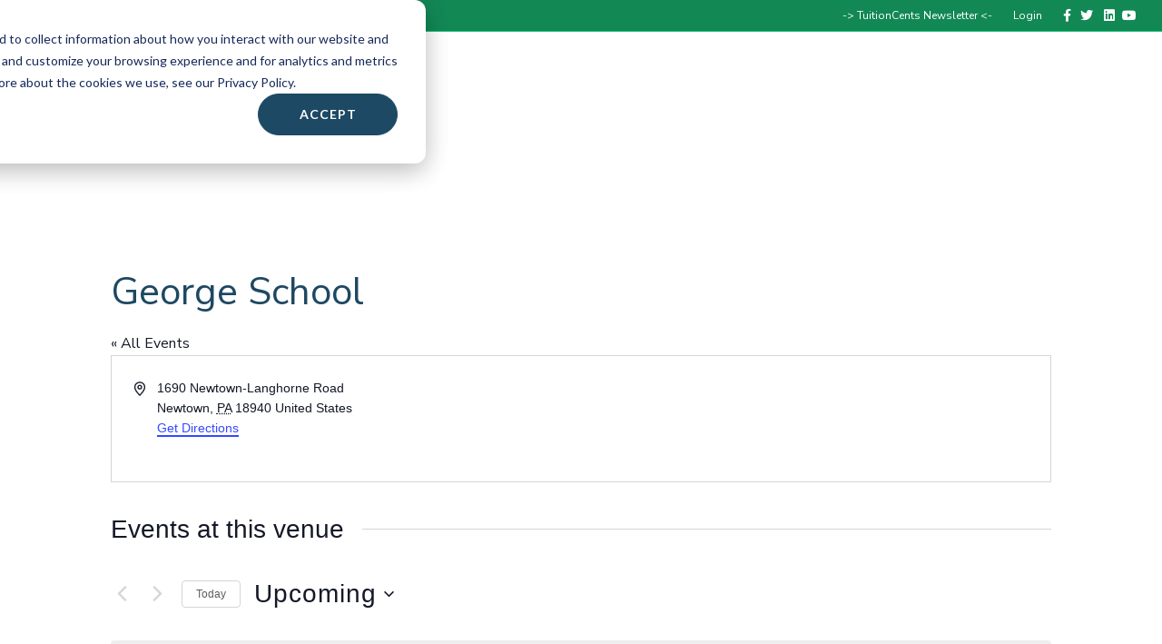

--- FILE ---
content_type: text/html; charset=UTF-8
request_url: https://www.thecollegefundingcoach.org/venue/george-school/
body_size: 18534
content:
<!DOCTYPE html>
<html lang="en-US">
<head>
<meta charset="UTF-8" />
<meta name='viewport' content='width=device-width, initial-scale=1.0' />
<meta http-equiv='X-UA-Compatible' content='IE=edge' />
<link rel="profile" href="https://gmpg.org/xfn/11" />
<title>George School - The College Funding Coach</title>
<link rel='stylesheet' id='tribe-events-views-v2-bootstrap-datepicker-styles-css' href='https://www.thecollegefundingcoach.org/wp-content/plugins/the-events-calendar/vendor/bootstrap-datepicker/css/bootstrap-datepicker.standalone.min.css?ver=6.15.12.2' media='all' />
<link rel='stylesheet' id='tec-variables-skeleton-css' href='https://www.thecollegefundingcoach.org/wp-content/plugins/the-events-calendar/common/build/css/variables-skeleton.css?ver=6.10.0' media='all' />
<link rel='stylesheet' id='tribe-common-skeleton-style-css' href='https://www.thecollegefundingcoach.org/wp-content/plugins/the-events-calendar/common/build/css/common-skeleton.css?ver=6.10.0' media='all' />
<link rel='stylesheet' id='tribe-tooltipster-css-css' href='https://www.thecollegefundingcoach.org/wp-content/plugins/the-events-calendar/common/vendor/tooltipster/tooltipster.bundle.min.css?ver=6.10.0' media='all' />
<link rel='stylesheet' id='tribe-events-views-v2-skeleton-css' href='https://www.thecollegefundingcoach.org/wp-content/plugins/the-events-calendar/build/css/views-skeleton.css?ver=6.15.12.2' media='all' />
<link rel='stylesheet' id='tec-variables-full-css' href='https://www.thecollegefundingcoach.org/wp-content/plugins/the-events-calendar/common/build/css/variables-full.css?ver=6.10.0' media='all' />
<link rel='stylesheet' id='tribe-common-full-style-css' href='https://www.thecollegefundingcoach.org/wp-content/plugins/the-events-calendar/common/build/css/common-full.css?ver=6.10.0' media='all' />
<link rel='stylesheet' id='tribe-events-views-v2-full-css' href='https://www.thecollegefundingcoach.org/wp-content/plugins/the-events-calendar/build/css/views-full.css?ver=6.15.12.2' media='all' />
<link rel='stylesheet' id='tribe-events-views-v2-print-css' href='https://www.thecollegefundingcoach.org/wp-content/plugins/the-events-calendar/build/css/views-print.css?ver=6.15.12.2' media='print' />
<link rel='stylesheet' id='tribe-events-pro-views-v2-print-css' href='https://www.thecollegefundingcoach.org/wp-content/plugins/events-calendar-pro/build/css/views-print.css?ver=7.7.11' media='print' />
	<style>img:is([sizes="auto" i], [sizes^="auto," i]) { contain-intrinsic-size: 3000px 1500px }</style>
	<meta name="dc.title" content="George School - The College Funding Coach">
<meta name="dc.relation" content="https://www.thecollegefundingcoach.org/venue/george-school/">
<meta name="dc.source" content="https://www.thecollegefundingcoach.org/">
<meta name="dc.language" content="en_US">
<meta name="robots" content="follow, noindex">
<meta property="og:url" content="https://www.thecollegefundingcoach.org/venue/george-school/">
<meta property="og:site_name" content="The College Funding Coach">
<meta property="og:locale" content="en_US">
<meta property="og:type" content="article">
<meta property="article:author" content="https://www.facebook.com/thecollegefundingcoach?fref=ts">
<meta property="article:publisher" content="https://www.facebook.com/thecollegefundingcoach?fref=ts">
<meta property="og:title" content="George School - The College Funding Coach">
<meta property="fb:pages" content="">
<meta property="fb:admins" content="">
<meta property="fb:app_id" content="">
<meta name="twitter:card" content="summary">
<meta name="twitter:site" content="collegefundingc">
<meta name="twitter:creator" content="collegefundingc">
<meta name="twitter:title" content="George School - The College Funding Coach">
<link rel='dns-prefetch' href='//static.addtoany.com' />
<link rel='dns-prefetch' href='//js.hs-scripts.com' />
<link rel='dns-prefetch' href='//cdnjs.cloudflare.com' />
<link rel='dns-prefetch' href='//cdn.jsdelivr.net' />
<link rel='dns-prefetch' href='//www.jqueryscript.net' />
<link rel='dns-prefetch' href='//fonts.googleapis.com' />
<link href='https://fonts.gstatic.com' crossorigin rel='preconnect' />
<link rel="alternate" type="application/rss+xml" title="The College Funding Coach &raquo; Feed" href="https://www.thecollegefundingcoach.org/feed/" />
<link rel="alternate" type="application/rss+xml" title="The College Funding Coach &raquo; Comments Feed" href="https://www.thecollegefundingcoach.org/comments/feed/" />
<link rel="alternate" type="text/calendar" title="The College Funding Coach &raquo; iCal Feed" href="https://www.thecollegefundingcoach.org/classes/?ical=1" />
<link rel="alternate" type="application/rss+xml" title="The College Funding Coach &raquo; George School Comments Feed" href="https://www.thecollegefundingcoach.org/venue/george-school/feed/" />
<link rel="preload" href="https://www.thecollegefundingcoach.org/wp-content/plugins/bb-plugin/fonts/fontawesome/5.15.4/webfonts/fa-solid-900.woff2" as="font" type="font/woff2" crossorigin="anonymous">
<link rel="preload" href="https://www.thecollegefundingcoach.org/wp-content/plugins/bb-plugin/fonts/fontawesome/5.15.4/webfonts/fa-brands-400.woff2" as="font" type="font/woff2" crossorigin="anonymous">
<script>
window._wpemojiSettings = {"baseUrl":"https:\/\/s.w.org\/images\/core\/emoji\/16.0.1\/72x72\/","ext":".png","svgUrl":"https:\/\/s.w.org\/images\/core\/emoji\/16.0.1\/svg\/","svgExt":".svg","source":{"concatemoji":"https:\/\/www.thecollegefundingcoach.org\/wp-includes\/js\/wp-emoji-release.min.js?ver=6.8.3"}};
/*! This file is auto-generated */
!function(s,n){var o,i,e;function c(e){try{var t={supportTests:e,timestamp:(new Date).valueOf()};sessionStorage.setItem(o,JSON.stringify(t))}catch(e){}}function p(e,t,n){e.clearRect(0,0,e.canvas.width,e.canvas.height),e.fillText(t,0,0);var t=new Uint32Array(e.getImageData(0,0,e.canvas.width,e.canvas.height).data),a=(e.clearRect(0,0,e.canvas.width,e.canvas.height),e.fillText(n,0,0),new Uint32Array(e.getImageData(0,0,e.canvas.width,e.canvas.height).data));return t.every(function(e,t){return e===a[t]})}function u(e,t){e.clearRect(0,0,e.canvas.width,e.canvas.height),e.fillText(t,0,0);for(var n=e.getImageData(16,16,1,1),a=0;a<n.data.length;a++)if(0!==n.data[a])return!1;return!0}function f(e,t,n,a){switch(t){case"flag":return n(e,"\ud83c\udff3\ufe0f\u200d\u26a7\ufe0f","\ud83c\udff3\ufe0f\u200b\u26a7\ufe0f")?!1:!n(e,"\ud83c\udde8\ud83c\uddf6","\ud83c\udde8\u200b\ud83c\uddf6")&&!n(e,"\ud83c\udff4\udb40\udc67\udb40\udc62\udb40\udc65\udb40\udc6e\udb40\udc67\udb40\udc7f","\ud83c\udff4\u200b\udb40\udc67\u200b\udb40\udc62\u200b\udb40\udc65\u200b\udb40\udc6e\u200b\udb40\udc67\u200b\udb40\udc7f");case"emoji":return!a(e,"\ud83e\udedf")}return!1}function g(e,t,n,a){var r="undefined"!=typeof WorkerGlobalScope&&self instanceof WorkerGlobalScope?new OffscreenCanvas(300,150):s.createElement("canvas"),o=r.getContext("2d",{willReadFrequently:!0}),i=(o.textBaseline="top",o.font="600 32px Arial",{});return e.forEach(function(e){i[e]=t(o,e,n,a)}),i}function t(e){var t=s.createElement("script");t.src=e,t.defer=!0,s.head.appendChild(t)}"undefined"!=typeof Promise&&(o="wpEmojiSettingsSupports",i=["flag","emoji"],n.supports={everything:!0,everythingExceptFlag:!0},e=new Promise(function(e){s.addEventListener("DOMContentLoaded",e,{once:!0})}),new Promise(function(t){var n=function(){try{var e=JSON.parse(sessionStorage.getItem(o));if("object"==typeof e&&"number"==typeof e.timestamp&&(new Date).valueOf()<e.timestamp+604800&&"object"==typeof e.supportTests)return e.supportTests}catch(e){}return null}();if(!n){if("undefined"!=typeof Worker&&"undefined"!=typeof OffscreenCanvas&&"undefined"!=typeof URL&&URL.createObjectURL&&"undefined"!=typeof Blob)try{var e="postMessage("+g.toString()+"("+[JSON.stringify(i),f.toString(),p.toString(),u.toString()].join(",")+"));",a=new Blob([e],{type:"text/javascript"}),r=new Worker(URL.createObjectURL(a),{name:"wpTestEmojiSupports"});return void(r.onmessage=function(e){c(n=e.data),r.terminate(),t(n)})}catch(e){}c(n=g(i,f,p,u))}t(n)}).then(function(e){for(var t in e)n.supports[t]=e[t],n.supports.everything=n.supports.everything&&n.supports[t],"flag"!==t&&(n.supports.everythingExceptFlag=n.supports.everythingExceptFlag&&n.supports[t]);n.supports.everythingExceptFlag=n.supports.everythingExceptFlag&&!n.supports.flag,n.DOMReady=!1,n.readyCallback=function(){n.DOMReady=!0}}).then(function(){return e}).then(function(){var e;n.supports.everything||(n.readyCallback(),(e=n.source||{}).concatemoji?t(e.concatemoji):e.wpemoji&&e.twemoji&&(t(e.twemoji),t(e.wpemoji)))}))}((window,document),window._wpemojiSettings);
</script>
<link rel='stylesheet' id='tribe-events-virtual-skeleton-css' href='https://www.thecollegefundingcoach.org/wp-content/plugins/events-calendar-pro/build/css/events-virtual-skeleton.css?ver=7.7.11' media='all' />
<link rel='stylesheet' id='tribe-events-virtual-full-css' href='https://www.thecollegefundingcoach.org/wp-content/plugins/events-calendar-pro/build/css/events-virtual-full.css?ver=7.7.11' media='all' />
<link rel='stylesheet' id='tec-events-pro-single-css' href='https://www.thecollegefundingcoach.org/wp-content/plugins/events-calendar-pro/build/css/events-single.css?ver=7.7.11' media='all' />
<link rel='stylesheet' id='tribe-events-pro-mini-calendar-block-styles-css' href='https://www.thecollegefundingcoach.org/wp-content/plugins/events-calendar-pro/build/css/tribe-events-pro-mini-calendar-block.css?ver=7.7.11' media='all' />
<style id='wp-emoji-styles-inline-css'>

	img.wp-smiley, img.emoji {
		display: inline !important;
		border: none !important;
		box-shadow: none !important;
		height: 1em !important;
		width: 1em !important;
		margin: 0 0.07em !important;
		vertical-align: -0.1em !important;
		background: none !important;
		padding: 0 !important;
	}
</style>
<link rel='stylesheet' id='mediaelement-css' href='https://www.thecollegefundingcoach.org/wp-includes/js/mediaelement/mediaelementplayer-legacy.min.css?ver=4.2.17' media='all' />
<link rel='stylesheet' id='wp-mediaelement-css' href='https://www.thecollegefundingcoach.org/wp-includes/js/mediaelement/wp-mediaelement.min.css?ver=6.8.3' media='all' />
<link rel='stylesheet' id='view_editor_gutenberg_frontend_assets-css' href='https://www.thecollegefundingcoach.org/wp-content/plugins/wp-views/public/css/views-frontend.css?ver=3.6.21' media='all' />
<style id='view_editor_gutenberg_frontend_assets-inline-css'>
.wpv-sort-list-dropdown.wpv-sort-list-dropdown-style-default > span.wpv-sort-list,.wpv-sort-list-dropdown.wpv-sort-list-dropdown-style-default .wpv-sort-list-item {border-color: #cdcdcd;}.wpv-sort-list-dropdown.wpv-sort-list-dropdown-style-default .wpv-sort-list-item a {color: #444;background-color: #fff;}.wpv-sort-list-dropdown.wpv-sort-list-dropdown-style-default a:hover,.wpv-sort-list-dropdown.wpv-sort-list-dropdown-style-default a:focus {color: #000;background-color: #eee;}.wpv-sort-list-dropdown.wpv-sort-list-dropdown-style-default .wpv-sort-list-item.wpv-sort-list-current a {color: #000;background-color: #eee;}
.wpv-sort-list-dropdown.wpv-sort-list-dropdown-style-default > span.wpv-sort-list,.wpv-sort-list-dropdown.wpv-sort-list-dropdown-style-default .wpv-sort-list-item {border-color: #cdcdcd;}.wpv-sort-list-dropdown.wpv-sort-list-dropdown-style-default .wpv-sort-list-item a {color: #444;background-color: #fff;}.wpv-sort-list-dropdown.wpv-sort-list-dropdown-style-default a:hover,.wpv-sort-list-dropdown.wpv-sort-list-dropdown-style-default a:focus {color: #000;background-color: #eee;}.wpv-sort-list-dropdown.wpv-sort-list-dropdown-style-default .wpv-sort-list-item.wpv-sort-list-current a {color: #000;background-color: #eee;}.wpv-sort-list-dropdown.wpv-sort-list-dropdown-style-grey > span.wpv-sort-list,.wpv-sort-list-dropdown.wpv-sort-list-dropdown-style-grey .wpv-sort-list-item {border-color: #cdcdcd;}.wpv-sort-list-dropdown.wpv-sort-list-dropdown-style-grey .wpv-sort-list-item a {color: #444;background-color: #eeeeee;}.wpv-sort-list-dropdown.wpv-sort-list-dropdown-style-grey a:hover,.wpv-sort-list-dropdown.wpv-sort-list-dropdown-style-grey a:focus {color: #000;background-color: #e5e5e5;}.wpv-sort-list-dropdown.wpv-sort-list-dropdown-style-grey .wpv-sort-list-item.wpv-sort-list-current a {color: #000;background-color: #e5e5e5;}
.wpv-sort-list-dropdown.wpv-sort-list-dropdown-style-default > span.wpv-sort-list,.wpv-sort-list-dropdown.wpv-sort-list-dropdown-style-default .wpv-sort-list-item {border-color: #cdcdcd;}.wpv-sort-list-dropdown.wpv-sort-list-dropdown-style-default .wpv-sort-list-item a {color: #444;background-color: #fff;}.wpv-sort-list-dropdown.wpv-sort-list-dropdown-style-default a:hover,.wpv-sort-list-dropdown.wpv-sort-list-dropdown-style-default a:focus {color: #000;background-color: #eee;}.wpv-sort-list-dropdown.wpv-sort-list-dropdown-style-default .wpv-sort-list-item.wpv-sort-list-current a {color: #000;background-color: #eee;}.wpv-sort-list-dropdown.wpv-sort-list-dropdown-style-grey > span.wpv-sort-list,.wpv-sort-list-dropdown.wpv-sort-list-dropdown-style-grey .wpv-sort-list-item {border-color: #cdcdcd;}.wpv-sort-list-dropdown.wpv-sort-list-dropdown-style-grey .wpv-sort-list-item a {color: #444;background-color: #eeeeee;}.wpv-sort-list-dropdown.wpv-sort-list-dropdown-style-grey a:hover,.wpv-sort-list-dropdown.wpv-sort-list-dropdown-style-grey a:focus {color: #000;background-color: #e5e5e5;}.wpv-sort-list-dropdown.wpv-sort-list-dropdown-style-grey .wpv-sort-list-item.wpv-sort-list-current a {color: #000;background-color: #e5e5e5;}.wpv-sort-list-dropdown.wpv-sort-list-dropdown-style-blue > span.wpv-sort-list,.wpv-sort-list-dropdown.wpv-sort-list-dropdown-style-blue .wpv-sort-list-item {border-color: #0099cc;}.wpv-sort-list-dropdown.wpv-sort-list-dropdown-style-blue .wpv-sort-list-item a {color: #444;background-color: #cbddeb;}.wpv-sort-list-dropdown.wpv-sort-list-dropdown-style-blue a:hover,.wpv-sort-list-dropdown.wpv-sort-list-dropdown-style-blue a:focus {color: #000;background-color: #95bedd;}.wpv-sort-list-dropdown.wpv-sort-list-dropdown-style-blue .wpv-sort-list-item.wpv-sort-list-current a {color: #000;background-color: #95bedd;}
</style>
<link rel='stylesheet' id='wpmfgoogle_blocks-css' href='https://www.thecollegefundingcoach.org/wp-content/plugins/wp-media-folder-addon/assets/blocks/wpmfgoogle/style.css?ver=2.1.7' media='all' />
<link rel='stylesheet' id='wpmfdropbox_blocks-css' href='https://www.thecollegefundingcoach.org/wp-content/plugins/wp-media-folder-addon/assets/blocks/wpmfdropbox/style.css?ver=2.1.7' media='all' />
<link rel='stylesheet' id='wpmfonedrive_blocks-css' href='https://www.thecollegefundingcoach.org/wp-content/plugins/wp-media-folder-addon/assets/blocks/wpmfonedrive/style.css?ver=2.1.7' media='all' />
<link rel='stylesheet' id='bbp-default-css' href='https://www.thecollegefundingcoach.org/wp-content/plugins/bbpress/templates/default/css/bbpress.min.css?ver=2.6.14' media='all' />
<link rel='stylesheet' id='ctct_form_styles-css' href='https://www.thecollegefundingcoach.org/wp-content/plugins/constant-contact-forms/assets/css/style.css?ver=2.15.2' media='all' />
<link rel='stylesheet' id='wpmfAddonFrontStyle-css' href='https://www.thecollegefundingcoach.org/wp-content/plugins/wp-media-folder-addon//assets/css/front.css?ver=2.1.7' media='all' />
<link rel='stylesheet' id='font-awesome-css' href='https://www.thecollegefundingcoach.org/wp-content/plugins/wp-views/vendor/toolset/toolset-common/res/lib/font-awesome/css/font-awesome.min.css?ver=4.7.0' media='screen' />
<link rel='stylesheet' id='font-awesome-5-css' href='https://www.thecollegefundingcoach.org/wp-content/plugins/bb-plugin/fonts/fontawesome/5.15.4/css/all.min.css?ver=2.9.4.1' media='all' />
<link rel='stylesheet' id='fl-builder-layout-bundle-42fca7692f8b045fdc7a745e1c3bc6d8-css' href='https://www.thecollegefundingcoach.org/wp-content/uploads/bb-plugin/cache/42fca7692f8b045fdc7a745e1c3bc6d8-layout-bundle.css?ver=2.9.4.1-1.5.2.1' media='all' />
<link rel='stylesheet' id='confirm-box-css-css' href='https://cdnjs.cloudflare.com/ajax/libs/jquery-confirm/3.3.2/jquery-confirm.min.css?ver=6.8.3' media='all' />
<link rel='stylesheet' id='base-css-css' href='https://www.thecollegefundingcoach.org/wp-content/themes/bb-theme-child/base.css?ver=6.8.3' media='all' />
<link rel='stylesheet' id='toolset-maps-fixes-css' href='//www.thecollegefundingcoach.org/wp-content/plugins/toolset-maps/resources/css/toolset_maps_fixes.css?ver=2.2.1' media='all' />
<link rel='stylesheet' id='tablepress-default-css' href='https://www.thecollegefundingcoach.org/wp-content/plugins/tablepress/css/build/default.css?ver=3.2.6' media='all' />
<link rel='stylesheet' id='addtoany-css' href='https://www.thecollegefundingcoach.org/wp-content/plugins/add-to-any/addtoany.min.css?ver=1.16' media='all' />
<link rel='stylesheet' id='jquery-magnificpopup-css' href='https://www.thecollegefundingcoach.org/wp-content/plugins/bb-plugin/css/jquery.magnificpopup.min.css?ver=2.9.4.1' media='all' />
<link rel='stylesheet' id='bootstrap-4-css' href='https://www.thecollegefundingcoach.org/wp-content/themes/bb-theme/css/bootstrap-4.min.css?ver=1.7.19.1' media='all' />
<link rel='stylesheet' id='fl-automator-skin-css' href='https://www.thecollegefundingcoach.org/wp-content/uploads/bb-theme/skin-69429cb9c3315.css?ver=1.7.19.1' media='all' />
<link rel='stylesheet' id='fl-child-theme-css' href='https://www.thecollegefundingcoach.org/wp-content/themes/bb-theme-child/style.css?ver=6.8.3' media='all' />
<link rel='stylesheet' id='pp-animate-css' href='https://www.thecollegefundingcoach.org/wp-content/plugins/bbpowerpack/assets/css/animate.min.css?ver=3.5.1' media='all' />
<link rel='stylesheet' id='fl-builder-google-fonts-1af9641374d30760a095a6f28323ac24-css' href='//fonts.googleapis.com/css?family=Nunito+Sans%3A300%2C400%2C700%2C300%7CWork+Sans%3A400&#038;ver=6.8.3' media='all' />
<script src="https://www.thecollegefundingcoach.org/wp-content/plugins/wp-views/vendor/toolset/common-es/public/toolset-common-es-frontend.js?ver=175000" id="toolset-common-es-frontend-js"></script>
<script src="https://www.thecollegefundingcoach.org/wp-includes/js/jquery/jquery.min.js?ver=3.7.1" id="jquery-core-js"></script>
<script src="https://www.thecollegefundingcoach.org/wp-includes/js/jquery/jquery-migrate.min.js?ver=3.4.1" id="jquery-migrate-js"></script>
<script src="https://www.thecollegefundingcoach.org/wp-content/plugins/the-events-calendar/common/build/js/tribe-common.js?ver=9c44e11f3503a33e9540" id="tribe-common-js"></script>
<script src="https://www.thecollegefundingcoach.org/wp-content/plugins/the-events-calendar/build/js/views/breakpoints.js?ver=4208de2df2852e0b91ec" id="tribe-events-views-v2-breakpoints-js"></script>
<script id="addtoany-core-js-before">
window.a2a_config=window.a2a_config||{};a2a_config.callbacks=[];a2a_config.overlays=[];a2a_config.templates={};
</script>
<script defer src="https://static.addtoany.com/menu/page.js" id="addtoany-core-js"></script>
<script defer src="https://www.thecollegefundingcoach.org/wp-content/plugins/add-to-any/addtoany.min.js?ver=1.1" id="addtoany-jquery-js"></script>
<script src="https://cdnjs.cloudflare.com/ajax/libs/jquery-confirm/3.3.2/jquery-confirm.min.js?ver=6.8.3" id="confirm-box-js-js"></script>
<script src="https://cdn.jsdelivr.net/npm/jquery-validation@1.19.1/dist/jquery.validate.js?ver=6.8.3" id="validate-js-js"></script>
<script src="https://cdn.jsdelivr.net/jquery.validation/1.16.0/additional-methods.min.js?ver=6.8.3" id="validate-additional-js-js"></script>
<script src="https://www.jqueryscript.net/demo/Client-Side-Pagination-jQuery-Paginate/paginate.js?ver=6.8.3" id="paginate-js-js"></script>
<script id="custom-js-js-extra">
var ajax_url = {"ajaxurl":"https:\/\/www.thecollegefundingcoach.org\/wp-admin\/admin-ajax.php"};
</script>
<script src="https://www.thecollegefundingcoach.org/wp-content/themes/bb-theme-child/js/custom.js?ver=6.8.3" id="custom-js-js"></script>
<link rel="https://api.w.org/" href="https://www.thecollegefundingcoach.org/wp-json/" /><link rel="alternate" title="JSON" type="application/json" href="https://www.thecollegefundingcoach.org/wp-json/wp/v2/tribe_venue/1719" /><link rel="EditURI" type="application/rsd+xml" title="RSD" href="https://www.thecollegefundingcoach.org/xmlrpc.php?rsd" />
<meta name="generator" content="WordPress 6.8.3" />
<link rel='shortlink' href='https://www.thecollegefundingcoach.org/?p=1719' />
<link rel="alternate" title="oEmbed (JSON)" type="application/json+oembed" href="https://www.thecollegefundingcoach.org/wp-json/oembed/1.0/embed?url=https%3A%2F%2Fwww.thecollegefundingcoach.org%2Fvenue%2Fgeorge-school%2F" />
<link rel="alternate" title="oEmbed (XML)" type="text/xml+oembed" href="https://www.thecollegefundingcoach.org/wp-json/oembed/1.0/embed?url=https%3A%2F%2Fwww.thecollegefundingcoach.org%2Fvenue%2Fgeorge-school%2F&#038;format=xml" />
		<script>
			var bb_powerpack = {
				version: '2.40.10',
				getAjaxUrl: function() { return atob( 'aHR0cHM6Ly93d3cudGhlY29sbGVnZWZ1bmRpbmdjb2FjaC5vcmcvd3AtYWRtaW4vYWRtaW4tYWpheC5waHA=' ); },
				callback: function() {},
				mapMarkerData: {},
				post_id: '1719',
				search_term: '',
				current_page: 'https://www.thecollegefundingcoach.org/venue/george-school/',
				conditionals: {
					is_front_page: false,
					is_home: false,
					is_archive: false,
					current_post_type: '',
					is_tax: false,
										is_author: false,
					current_author: false,
					is_search: false,
									}
			};
		</script>
					<!-- DO NOT COPY THIS SNIPPET! Start of Page Analytics Tracking for HubSpot WordPress plugin v11.3.33-->
			<script class="hsq-set-content-id" data-content-id="blog-post">
				var _hsq = _hsq || [];
				_hsq.push(["setContentType", "blog-post"]);
			</script>
			<!-- DO NOT COPY THIS SNIPPET! End of Page Analytics Tracking for HubSpot WordPress plugin -->
			<meta name="tec-api-version" content="v1"><meta name="tec-api-origin" content="https://www.thecollegefundingcoach.org"><link rel="alternate" href="https://www.thecollegefundingcoach.org/wp-json/tribe/events/v1/events/?venue=1719" /><link rel="pingback" href="https://www.thecollegefundingcoach.org/xmlrpc.php">

<!-- Meta Pixel Code -->
<script type='text/javascript'>
!function(f,b,e,v,n,t,s){if(f.fbq)return;n=f.fbq=function(){n.callMethod?
n.callMethod.apply(n,arguments):n.queue.push(arguments)};if(!f._fbq)f._fbq=n;
n.push=n;n.loaded=!0;n.version='2.0';n.queue=[];t=b.createElement(e);t.async=!0;
t.src=v;s=b.getElementsByTagName(e)[0];s.parentNode.insertBefore(t,s)}(window,
document,'script','https://connect.facebook.net/en_US/fbevents.js');
</script>
<!-- End Meta Pixel Code -->
<script type='text/javascript'>var url = window.location.origin + '?ob=open-bridge';
            fbq('set', 'openbridge', '2914194798661689', url);
fbq('init', '2914194798661689', {}, {
    "agent": "wordpress-6.8.3-4.1.5"
})</script><script type='text/javascript'>
    fbq('track', 'PageView', []);
  </script> <script> window.addEventListener("load",function(){ var c={script:false,link:false}; function ls(s) { if(!['script','link'].includes(s)||c[s]){return;}c[s]=true; var d=document,f=d.getElementsByTagName(s)[0],j=d.createElement(s); if(s==='script'){j.async=true;j.src='https://www.thecollegefundingcoach.org/wp-content/plugins/wp-views/vendor/toolset/blocks/public/js/frontend.js?v=1.6.17';}else{ j.rel='stylesheet';j.href='https://www.thecollegefundingcoach.org/wp-content/plugins/wp-views/vendor/toolset/blocks/public/css/style.css?v=1.6.17';} f.parentNode.insertBefore(j, f); }; function ex(){ls('script');ls('link')} window.addEventListener("scroll", ex, {once: true}); if (('IntersectionObserver' in window) && ('IntersectionObserverEntry' in window) && ('intersectionRatio' in window.IntersectionObserverEntry.prototype)) { var i = 0, fb = document.querySelectorAll("[class^='tb-']"), o = new IntersectionObserver(es => { es.forEach(e => { o.unobserve(e.target); if (e.intersectionRatio > 0) { ex();o.disconnect();}else{ i++;if(fb.length>i){o.observe(fb[i])}} }) }); if (fb.length) { o.observe(fb[i]) } } }) </script>
	<noscript>
		<link rel="stylesheet" href="https://www.thecollegefundingcoach.org/wp-content/plugins/wp-views/vendor/toolset/blocks/public/css/style.css">
	</noscript><link rel="icon" href="https://www.thecollegefundingcoach.org/wp-content/uploads/2018/08/cropped-favicon_cfc-32x32.png" sizes="32x32" />
<link rel="icon" href="https://www.thecollegefundingcoach.org/wp-content/uploads/2018/08/cropped-favicon_cfc-192x192.png" sizes="192x192" />
<link rel="apple-touch-icon" href="https://www.thecollegefundingcoach.org/wp-content/uploads/2018/08/cropped-favicon_cfc-180x180.png" />
<meta name="msapplication-TileImage" content="https://www.thecollegefundingcoach.org/wp-content/uploads/2018/08/cropped-favicon_cfc-270x270.png" />
		<style id="wp-custom-css">
			/* events header fix */
body.tribe_events-template-default #tribe-events { padding: 0px !important;}

.gif_wrap {
	display:none;
}

.gform_not_found {
	display: none; 
}

.gform_confirmation_wrapper {
	font-size: 24px; 
}

@media only screen and (max-width: 1254px) {
	.fl-page-header-wrap {
		background: #128855; 
	}
	
	.events-grid h2 {
		font-size: 18px;
		height: auto; 
	}
}

@media only screen and (min-width:1024px)
{
	.fl-page-header-wrap {
		height:75px;
		margin-top:22px;
	}
}		</style>
		<script id="fl-theme-custom-js">jQuery(function(){
   jQuery(".gif_wrap").remove(); 
});</script>
<!-- Hotjar Tracking Code for The College Funding Coach - WP Site -->
<script>
    (function(h,o,t,j,a,r){
        h.hj=h.hj||function(){(h.hj.q=h.hj.q||[]).push(arguments)};
        h._hjSettings={hjid:3490194,hjsv:6};
        a=o.getElementsByTagName('head')[0];
        r=o.createElement('script');r.async=1;
        r.src=t+h._hjSettings.hjid+j+h._hjSettings.hjsv;
        a.appendChild(r);
    })(window,document,'https://static.hotjar.com/c/hotjar-','.js?sv=');
</script>


<!-- YokoCo Google Tag Manager -->
<script>(function(w,d,s,l,i){w[l]=w[l]||[];w[l].push({'gtm.start':
new Date().getTime(),event:'gtm.js'});var f=d.getElementsByTagName(s)[0],
j=d.createElement(s),dl=l!='dataLayer'?'&l='+l:'';j.async=true;j.src=
'https://www.googletagmanager.com/gtm.js?id='+i+dl;f.parentNode.insertBefore(j,f);
})(window,document,'script','dataLayer','GTM-WB9XRT7');</script>
<!-- End Google Tag Manager -->

<!-- Global site tag (gtag.js) - Google Ads: 618310162 -->
<script async src="https://www.googletagmanager.com/gtag/js?id=AW-618310162"></script>
<script>
  window.dataLayer = window.dataLayer || [];
  function gtag(){dataLayer.push(arguments);}
  gtag('js', new Date());
  gtag('config', 'AW-618310162');
</script>

<!-- TCFC Google Tag Manager -->
<script>(function(w,d,s,l,i){w[l]=w[l]||[];w[l].push({'gtm.start':
new Date().getTime(),event:'gtm.js'});var f=d.getElementsByTagName(s)[0],
j=d.createElement(s),dl=l!='dataLayer'?'&l='+l:'';j.async=true;j.src=
'https://www.googletagmanager.com/gtm.js?id='+i+dl;f.parentNode.insertBefore(j,f);
})(window,document,'script','dataLayer','GTM-T4S4QMT');</script>
<!-- End Google Tag Manager -->

<meta name="facebook-domain-verification" content="gheqj49gg8ss60wgsdl29dgtim93sf" />
</head>
<body class="wp-singular tribe_venue-template-default single single-tribe_venue postid-1719 wp-theme-bb-theme wp-child-theme-bb-theme-child fl-builder-2-9-4-1 fl-themer-1-5-2-1 fl-theme-1-7-19-1 fl-no-js tribe-no-js page-template-custom-child-theme-for-college-funding-coach fl-theme-builder-footer fl-theme-builder-footer-footer-4-columns-fixed ctct-bb-theme fl-framework-bootstrap-4 fl-preset-default fl-full-width fl-search-active" itemscope="itemscope" itemtype="https://schema.org/WebPage">
<!-- YokoCo Google Tag Manager (noscript) -->
<noscript><iframe src="https://www.googletagmanager.com/ns.html?id=GTM-WB9XRT7"
height="0" width="0" style="display:none;visibility:hidden"></iframe></noscript>
<!-- End Google Tag Manager (noscript) -->

<!-- TCFC Google Tag Manager (noscript) -->
<noscript><iframe src="https://www.googletagmanager.com/ns.html?id=GTM-T4S4QMT"
height="0" width="0" style="display:none;visibility:hidden"></iframe></noscript>
<!-- End Google Tag Manager (noscript) -->


<script type="text/javascript" id="bbp-swap-no-js-body-class">
	document.body.className = document.body.className.replace( 'bbp-no-js', 'bbp-js' );
</script>


<!-- Meta Pixel Code -->
<noscript>
<img height="1" width="1" style="display:none" alt="fbpx"
src="https://www.facebook.com/tr?id=2914194798661689&ev=PageView&noscript=1" />
</noscript>
<!-- End Meta Pixel Code -->
<a aria-label="Skip to content" class="fl-screen-reader-text" href="#fl-main-content">Skip to content</a><div class="fl-page">
	<header class="fl-page-header fl-page-header-fixed fl-page-nav-right fl-page-nav-toggle-icon fl-page-nav-toggle-visible-mobile"  role="banner">
	<div class="fl-page-header-wrap">
		<div class="fl-page-header-container container">
			<div class="fl-page-header-row row">
				<div class="col-md-12 col-lg-3 fl-page-logo-wrap">
					<div class="fl-page-header-logo">
						<a href="https://www.thecollegefundingcoach.org/"><img class="fl-logo-img" loading="false" data-no-lazy="1"   itemscope itemtype="https://schema.org/ImageObject" src="https://www.thecollegefundingcoach.org/wp-content/uploads/2018/10/logo_cfc.png" data-retina="https://www.thecollegefundingcoach.org/wp-content/uploads/2018/10/logo_cfc@2x.png" title="" width="350" data-width="350" height="52" data-height="52" alt="The College Funding Coach" /><meta itemprop="name" content="The College Funding Coach" /></a>
					</div>
				</div>
				<div class="col-md-12 col-lg-9 fl-page-fixed-nav-wrap">
					<div class="fl-page-nav-wrap">
						<nav class="fl-page-nav fl-nav navbar navbar-default navbar-expand-md" aria-label="Header Menu" role="navigation">
							<button type="button" class="navbar-toggle navbar-toggler" data-toggle="collapse" data-target=".fl-page-nav-collapse">
								<span><i class="fas fa-bars" aria-hidden="true"></i><span class="sr-only">Menu</span></span>
							</button>
							<div class="fl-page-nav-collapse collapse navbar-collapse">
								<ul id="menu-main-menu" class="nav navbar-nav navbar-right menu fl-theme-menu"><li id="menu-item-113" class="menu-item menu-item-type-post_type menu-item-object-page menu-item-has-children menu-item-113 nav-item"><a href="https://www.thecollegefundingcoach.org/about/" class="nav-link">About</a><div class="fl-submenu-icon-wrap"><span class="fl-submenu-toggle-icon"></span></div>
<ul class="sub-menu">
	<li id="menu-item-114" class="menu-item menu-item-type-post_type menu-item-object-page menu-item-114 nav-item"><a href="https://www.thecollegefundingcoach.org/about/the-college-funding-coach-team/" class="nav-link">The College Funding Coach<sup>®</sup>  Team</a></li>
	<li id="menu-item-115" class="menu-item menu-item-type-post_type menu-item-object-page menu-item-115 nav-item"><a href="https://www.thecollegefundingcoach.org/about/meet-our-advisors/" class="nav-link">Meet Our Coaches</a></li>
	<li id="menu-item-10805" class="menu-item menu-item-type-post_type menu-item-object-page menu-item-10805 nav-item"><a href="https://www.thecollegefundingcoach.org/about/become-a-coach/" class="nav-link">Become a Coach</a></li>
</ul>
</li>
<li id="menu-item-116" class="menu-item menu-item-type-post_type menu-item-object-page menu-item-has-children menu-item-116 nav-item"><a href="https://www.thecollegefundingcoach.org/workshops-events/" class="nav-link">Workshops &#038; Events</a><div class="fl-submenu-icon-wrap"><span class="fl-submenu-toggle-icon"></span></div>
<ul class="sub-menu">
	<li id="menu-item-3995" class="menu-item menu-item-type-taxonomy menu-item-object-tribe_events_cat menu-item-3995 nav-item"><a href="https://www.thecollegefundingcoach.org/classes/category/workshops/" class="nav-link">Find a Workshop</a></li>
	<li id="menu-item-4113" class="menu-item menu-item-type-post_type menu-item-object-page menu-item-has-children menu-item-4113 nav-item"><a href="https://www.thecollegefundingcoach.org/workshops-events/host-a-workshop/" class="nav-link">Host a Workshop</a><div class="fl-submenu-icon-wrap"><span class="fl-submenu-toggle-icon"></span></div>
	<ul class="sub-menu">
		<li id="menu-item-17968" class="menu-item menu-item-type-post_type menu-item-object-page menu-item-17968 nav-item"><a href="https://www.thecollegefundingcoach.org/counselor-preview/" class="nav-link">Counselor Preview</a></li>
	</ul>
</li>
	<li id="menu-item-4276" class="menu-item menu-item-type-post_type menu-item-object-page menu-item-4276 nav-item"><a href="https://www.thecollegefundingcoach.org/workshops-events/marketing-toolbox/" class="nav-link">Marketing Toolbox</a></li>
</ul>
</li>
<li id="menu-item-10802" class="menu-item menu-item-type-post_type menu-item-object-page menu-item-has-children menu-item-10802 nav-item"><a href="https://www.thecollegefundingcoach.org/get-help/speak-with-a-coach/" class="nav-link">Speak with a Coach</a><div class="fl-submenu-icon-wrap"><span class="fl-submenu-toggle-icon"></span></div>
<ul class="sub-menu">
	<li id="menu-item-10477" class="menu-item menu-item-type-post_type menu-item-object-page menu-item-10477 nav-item"><a href="https://www.thecollegefundingcoach.org/process/" class="nav-link">Process</a></li>
</ul>
</li>
<li id="menu-item-119" class="menu-item menu-item-type-post_type menu-item-object-page menu-item-has-children menu-item-119 nav-item"><a href="https://www.thecollegefundingcoach.org/get-help/" class="nav-link">Get Help</a><div class="fl-submenu-icon-wrap"><span class="fl-submenu-toggle-icon"></span></div>
<ul class="sub-menu">
	<li id="menu-item-17161" class="menu-item menu-item-type-post_type menu-item-object-page menu-item-17161 nav-item"><a href="https://www.thecollegefundingcoach.org/financial-aid-sai-calculator/" class="nav-link">Financial Aid/SAI Calculator</a></li>
	<li id="menu-item-10596" class="menu-item menu-item-type-post_type menu-item-object-page menu-item-10596 nav-item"><a href="https://www.thecollegefundingcoach.org/efc-calculator/" class="nav-link">College Money Report™</a></li>
	<li id="menu-item-10594" class="menu-item menu-item-type-post_type menu-item-object-page menu-item-10594 nav-item"><a href="https://www.thecollegefundingcoach.org/college-savings-estimator/" class="nav-link">College Savings Estimator</a></li>
	<li id="menu-item-10593" class="menu-item menu-item-type-post_type menu-item-object-page menu-item-10593 nav-item"><a href="https://www.thecollegefundingcoach.org/529-state-tax-fee-comparison-calculator/" class="nav-link">529 State Tax &#038; Fee Comparison Calculator</a></li>
	<li id="menu-item-10595" class="menu-item menu-item-type-post_type menu-item-object-page menu-item-10595 nav-item"><a href="https://www.thecollegefundingcoach.org/529-plan-standard-search-tool/" class="nav-link">529 Plan Standard Search Tool</a></li>
	<li id="menu-item-18538" class="menu-item menu-item-type-post_type menu-item-object-page menu-item-18538 nav-item"><a href="https://www.thecollegefundingcoach.org/student-and-family-services/" class="nav-link">Enhanced College Planning Services</a></li>
	<li id="menu-item-123" class="menu-item menu-item-type-post_type menu-item-object-page menu-item-123 nav-item"><a href="https://www.thecollegefundingcoach.org/get-help/resources/" class="nav-link">Resources</a></li>
	<li id="menu-item-127" class="menu-item menu-item-type-post_type menu-item-object-page menu-item-127 nav-item"><a href="https://www.thecollegefundingcoach.org/get-help/resources/faq/" class="nav-link">FAQ</a></li>
	<li id="menu-item-128" class="menu-item menu-item-type-post_type menu-item-object-page menu-item-128 nav-item"><a href="https://www.thecollegefundingcoach.org/get-help/resources/glossary-of-terms/" class="nav-link">Glossary of Terms</a></li>
	<li id="menu-item-4020" class="menu-item menu-item-type-taxonomy menu-item-object-tribe_events_cat menu-item-4020 nav-item"><a href="https://www.thecollegefundingcoach.org/classes/category/workshops/" class="nav-link">Workshops</a></li>
	<li id="menu-item-129" class="menu-item menu-item-type-post_type menu-item-object-page menu-item-129 nav-item"><a href="https://www.thecollegefundingcoach.org/get-help/resources/workshop-book-list/" class="nav-link">Workshop Book List</a></li>
</ul>
</li>
<li id="menu-item-4803" class="menu-item menu-item-type-custom menu-item-object-custom menu-item-has-children menu-item-4803 nav-item"><a class="nav-link">Media</a><div class="fl-submenu-icon-wrap"><span class="fl-submenu-toggle-icon"></span></div>
<ul class="sub-menu">
	<li id="menu-item-4805" class="menu-item menu-item-type-taxonomy menu-item-object-category menu-item-4805 nav-item"><a href="https://www.thecollegefundingcoach.org/category/tuition-cents/" class="nav-link">TuitionCents Blog</a></li>
	<li id="menu-item-132" class="menu-item menu-item-type-post_type menu-item-object-page menu-item-132 nav-item"><a href="https://www.thecollegefundingcoach.org/media/webinars/" class="nav-link">On Demand Webinars</a></li>
	<li id="menu-item-4254" class="menu-item menu-item-type-post_type menu-item-object-page menu-item-4254 nav-item"><a href="https://www.thecollegefundingcoach.org/in-the-news/" class="nav-link">In the News</a></li>
	<li id="menu-item-6681" class="menu-item menu-item-type-taxonomy menu-item-object-category menu-item-6681 nav-item"><a href="https://www.thecollegefundingcoach.org/category/podcasts/" class="nav-link">Podcasts</a></li>
	<li id="menu-item-133" class="menu-item menu-item-type-post_type menu-item-object-page menu-item-133 nav-item"><a href="https://www.thecollegefundingcoach.org/media/video-library/" class="nav-link">Video Library</a></li>
</ul>
</li>
<li id="menu-item-16" class="menu-item menu-item-type-post_type menu-item-object-page menu-item-16 nav-item"><a href="https://www.thecollegefundingcoach.org/contact/" class="nav-link">Contact</a></li>
<li id="menu-item-19333" class="menu-item menu-item-type-custom menu-item-object-custom menu-item-19333 nav-item"><a href="https://knowledge.thecollegefundingcoach.org/" class="nav-link">Login</a></li>
</ul>							</div>
						</nav>
					</div>
				</div>
			</div>
		</div>
	</div>
</header><!-- .fl-page-header-fixed -->
<div class="fl-page-bar">
	<div class="fl-page-bar-container container">
		<div class="fl-page-bar-row row">
			<div class="col-md-6 col-lg-6 text-left clearfix"><div class="fl-page-bar-text fl-page-bar-text-1"></div></div>			<div class="col-md-6 col-lg-6 text-right clearfix">		<nav class="top-bar-nav" aria-label="Top Bar Menu" itemscope="itemscope" itemtype="https://schema.org/SiteNavigationElement" role="navigation">
			<ul id="menu-super-nav" class="fl-page-bar-nav nav navbar-nav menu"><li id="menu-item-13866" class="menu-item menu-item-type-custom menu-item-object-custom menu-item-13866 nav-item"><a href="https://www.thecollegefundingcoach.org/tuitioncents-newsletter-sign-up/" class="nav-link">-> TuitionCents Newsletter <-</a></li>
<li id="menu-item-14447" class="menu-item menu-item-type-custom menu-item-object-custom menu-item-14447 nav-item"><a href="https://knowledge.thecollegefundingcoach.org/" class="nav-link">Login</a></li>
</ul></nav>	<div class="fl-social-icons">
	<a href="https://www.facebook.com/thecollegefundingcoach?fref=ts" target="_self" rel="noopener noreferrer"><span class="sr-only">Facebook</span><i aria-hidden="true" class="fab fa-facebook-f mono"></i></a><a href="https://twitter.com/collegefundingc" target="_self" rel="noopener noreferrer"><span class="sr-only">Twitter</span><i aria-hidden="true" class="fab fa-twitter mono"></i></a><a href="https://www.linkedin.com/company/the-college-funding-coach/" target="_self" rel="noopener noreferrer"><span class="sr-only">Linkedin</span><i aria-hidden="true" class="fab fa-linkedin mono"></i></a><a href="https://www.youtube.com/user/tcfc2002?feature=watch" target="_self" rel="noopener noreferrer"><span class="sr-only">Youtube</span><i aria-hidden="true" class="fab fa-youtube mono"></i></a></div>
</div>		</div>
	</div>
</div><!-- .fl-page-bar -->
<header class="fl-page-header fl-page-header-primary fl-page-nav-right fl-page-nav-toggle-icon fl-page-nav-toggle-visible-mobile" itemscope="itemscope" itemtype="https://schema.org/WPHeader"  role="banner">
	<div class="fl-page-header-wrap">
		<div class="fl-page-header-container container">
			<div class="fl-page-header-row row">
				<div class="col-md-12 col-lg-4 fl-page-header-logo-col">
					<div class="fl-page-header-logo" itemscope="itemscope" itemtype="https://schema.org/Organization">
						<a href="https://www.thecollegefundingcoach.org/" itemprop="url"><img class="fl-logo-img" loading="false" data-no-lazy="1"   itemscope itemtype="https://schema.org/ImageObject" src="https://www.thecollegefundingcoach.org/wp-content/uploads/2018/10/logo_cfc.png" data-retina="https://www.thecollegefundingcoach.org/wp-content/uploads/2018/10/logo_cfc@2x.png" title="" width="350" data-width="350" height="52" data-height="52" alt="The College Funding Coach" /><meta itemprop="name" content="The College Funding Coach" /></a>
											</div>
				</div>
				<div class="col-md-12 col-lg-8 fl-page-nav-col">
					<div class="fl-page-nav-wrap">
						<nav class="fl-page-nav fl-nav navbar navbar-default navbar-expand-md" aria-label="Header Menu" itemscope="itemscope" itemtype="https://schema.org/SiteNavigationElement" role="navigation">
							<button type="button" class="navbar-toggle navbar-toggler" data-toggle="collapse" data-target=".fl-page-nav-collapse">
								<span><i class="fas fa-bars" aria-hidden="true"></i><span class="sr-only">Menu</span></span>
							</button>
							<div class="fl-page-nav-collapse collapse navbar-collapse">
								<ul id="menu-main-menu-1" class="nav navbar-nav navbar-right menu fl-theme-menu"><li class="menu-item menu-item-type-post_type menu-item-object-page menu-item-has-children menu-item-113 nav-item"><a href="https://www.thecollegefundingcoach.org/about/" class="nav-link">About</a><div class="fl-submenu-icon-wrap"><span class="fl-submenu-toggle-icon"></span></div>
<ul class="sub-menu">
	<li class="menu-item menu-item-type-post_type menu-item-object-page menu-item-114 nav-item"><a href="https://www.thecollegefundingcoach.org/about/the-college-funding-coach-team/" class="nav-link">The College Funding Coach<sup>®</sup>  Team</a></li>
	<li class="menu-item menu-item-type-post_type menu-item-object-page menu-item-115 nav-item"><a href="https://www.thecollegefundingcoach.org/about/meet-our-advisors/" class="nav-link">Meet Our Coaches</a></li>
	<li class="menu-item menu-item-type-post_type menu-item-object-page menu-item-10805 nav-item"><a href="https://www.thecollegefundingcoach.org/about/become-a-coach/" class="nav-link">Become a Coach</a></li>
</ul>
</li>
<li class="menu-item menu-item-type-post_type menu-item-object-page menu-item-has-children menu-item-116 nav-item"><a href="https://www.thecollegefundingcoach.org/workshops-events/" class="nav-link">Workshops &#038; Events</a><div class="fl-submenu-icon-wrap"><span class="fl-submenu-toggle-icon"></span></div>
<ul class="sub-menu">
	<li class="menu-item menu-item-type-taxonomy menu-item-object-tribe_events_cat menu-item-3995 nav-item"><a href="https://www.thecollegefundingcoach.org/classes/category/workshops/" class="nav-link">Find a Workshop</a></li>
	<li class="menu-item menu-item-type-post_type menu-item-object-page menu-item-has-children menu-item-4113 nav-item"><a href="https://www.thecollegefundingcoach.org/workshops-events/host-a-workshop/" class="nav-link">Host a Workshop</a><div class="fl-submenu-icon-wrap"><span class="fl-submenu-toggle-icon"></span></div>
	<ul class="sub-menu">
		<li class="menu-item menu-item-type-post_type menu-item-object-page menu-item-17968 nav-item"><a href="https://www.thecollegefundingcoach.org/counselor-preview/" class="nav-link">Counselor Preview</a></li>
	</ul>
</li>
	<li class="menu-item menu-item-type-post_type menu-item-object-page menu-item-4276 nav-item"><a href="https://www.thecollegefundingcoach.org/workshops-events/marketing-toolbox/" class="nav-link">Marketing Toolbox</a></li>
</ul>
</li>
<li class="menu-item menu-item-type-post_type menu-item-object-page menu-item-has-children menu-item-10802 nav-item"><a href="https://www.thecollegefundingcoach.org/get-help/speak-with-a-coach/" class="nav-link">Speak with a Coach</a><div class="fl-submenu-icon-wrap"><span class="fl-submenu-toggle-icon"></span></div>
<ul class="sub-menu">
	<li class="menu-item menu-item-type-post_type menu-item-object-page menu-item-10477 nav-item"><a href="https://www.thecollegefundingcoach.org/process/" class="nav-link">Process</a></li>
</ul>
</li>
<li class="menu-item menu-item-type-post_type menu-item-object-page menu-item-has-children menu-item-119 nav-item"><a href="https://www.thecollegefundingcoach.org/get-help/" class="nav-link">Get Help</a><div class="fl-submenu-icon-wrap"><span class="fl-submenu-toggle-icon"></span></div>
<ul class="sub-menu">
	<li class="menu-item menu-item-type-post_type menu-item-object-page menu-item-17161 nav-item"><a href="https://www.thecollegefundingcoach.org/financial-aid-sai-calculator/" class="nav-link">Financial Aid/SAI Calculator</a></li>
	<li class="menu-item menu-item-type-post_type menu-item-object-page menu-item-10596 nav-item"><a href="https://www.thecollegefundingcoach.org/efc-calculator/" class="nav-link">College Money Report™</a></li>
	<li class="menu-item menu-item-type-post_type menu-item-object-page menu-item-10594 nav-item"><a href="https://www.thecollegefundingcoach.org/college-savings-estimator/" class="nav-link">College Savings Estimator</a></li>
	<li class="menu-item menu-item-type-post_type menu-item-object-page menu-item-10593 nav-item"><a href="https://www.thecollegefundingcoach.org/529-state-tax-fee-comparison-calculator/" class="nav-link">529 State Tax &#038; Fee Comparison Calculator</a></li>
	<li class="menu-item menu-item-type-post_type menu-item-object-page menu-item-10595 nav-item"><a href="https://www.thecollegefundingcoach.org/529-plan-standard-search-tool/" class="nav-link">529 Plan Standard Search Tool</a></li>
	<li class="menu-item menu-item-type-post_type menu-item-object-page menu-item-18538 nav-item"><a href="https://www.thecollegefundingcoach.org/student-and-family-services/" class="nav-link">Enhanced College Planning Services</a></li>
	<li class="menu-item menu-item-type-post_type menu-item-object-page menu-item-123 nav-item"><a href="https://www.thecollegefundingcoach.org/get-help/resources/" class="nav-link">Resources</a></li>
	<li class="menu-item menu-item-type-post_type menu-item-object-page menu-item-127 nav-item"><a href="https://www.thecollegefundingcoach.org/get-help/resources/faq/" class="nav-link">FAQ</a></li>
	<li class="menu-item menu-item-type-post_type menu-item-object-page menu-item-128 nav-item"><a href="https://www.thecollegefundingcoach.org/get-help/resources/glossary-of-terms/" class="nav-link">Glossary of Terms</a></li>
	<li class="menu-item menu-item-type-taxonomy menu-item-object-tribe_events_cat menu-item-4020 nav-item"><a href="https://www.thecollegefundingcoach.org/classes/category/workshops/" class="nav-link">Workshops</a></li>
	<li class="menu-item menu-item-type-post_type menu-item-object-page menu-item-129 nav-item"><a href="https://www.thecollegefundingcoach.org/get-help/resources/workshop-book-list/" class="nav-link">Workshop Book List</a></li>
</ul>
</li>
<li class="menu-item menu-item-type-custom menu-item-object-custom menu-item-has-children menu-item-4803 nav-item"><a class="nav-link">Media</a><div class="fl-submenu-icon-wrap"><span class="fl-submenu-toggle-icon"></span></div>
<ul class="sub-menu">
	<li class="menu-item menu-item-type-taxonomy menu-item-object-category menu-item-4805 nav-item"><a href="https://www.thecollegefundingcoach.org/category/tuition-cents/" class="nav-link">TuitionCents Blog</a></li>
	<li class="menu-item menu-item-type-post_type menu-item-object-page menu-item-132 nav-item"><a href="https://www.thecollegefundingcoach.org/media/webinars/" class="nav-link">On Demand Webinars</a></li>
	<li class="menu-item menu-item-type-post_type menu-item-object-page menu-item-4254 nav-item"><a href="https://www.thecollegefundingcoach.org/in-the-news/" class="nav-link">In the News</a></li>
	<li class="menu-item menu-item-type-taxonomy menu-item-object-category menu-item-6681 nav-item"><a href="https://www.thecollegefundingcoach.org/category/podcasts/" class="nav-link">Podcasts</a></li>
	<li class="menu-item menu-item-type-post_type menu-item-object-page menu-item-133 nav-item"><a href="https://www.thecollegefundingcoach.org/media/video-library/" class="nav-link">Video Library</a></li>
</ul>
</li>
<li class="menu-item menu-item-type-post_type menu-item-object-page menu-item-16 nav-item"><a href="https://www.thecollegefundingcoach.org/contact/" class="nav-link">Contact</a></li>
<li class="menu-item menu-item-type-custom menu-item-object-custom menu-item-19333 nav-item"><a href="https://knowledge.thecollegefundingcoach.org/" class="nav-link">Login</a></li>
</ul><div class="fl-page-nav-search">
	<a href="#" class="fas fa-search" aria-label="Search" aria-expanded="false" aria-haspopup="true" id='flsearchform'></a>
	<form method="get" role="search" aria-label="Search" action="https://www.thecollegefundingcoach.org/" title="Type and press Enter to search.">
		<input type="search" class="fl-search-input form-control" name="s" placeholder="Search" value="" aria-labelledby="flsearchform" />
	</form>
</div>
							</div>
						</nav>
					</div>
				</div>
			</div>
		</div>
	</div>
</header><!-- .fl-page-header -->
	<div id="fl-main-content" class="fl-page-content" itemprop="mainContentOfPage" role="main">

		<div class="fl-row-fixed-width">
	<div class="row">
		<div class="fl-content col-md-12">
			<article class="fl-post post-0 page type-page status-publish hentry" id="fl-post-0" itemscope="itemscope" itemtype="https://schema.org/CreativeWork">

		<header class="fl-post-header">
		<h1 class="fl-post-title" itemprop="headline"></h1>
			</header><!-- .fl-post-header -->
			<div class="fl-post-content clearfix" itemprop="text">
		<div
	 class="tribe-common tribe-events tribe-events-view tribe-events-view--venue tribe-events-view--list tribe-events-pro" 	data-js="tribe-events-view"
	data-view-rest-url="https://www.thecollegefundingcoach.org/wp-json/tribe/views/v2/html"
	data-view-rest-method="GET"
	data-view-manage-url="1"
				data-view-breakpoint-pointer="b759fa1a-96b3-449c-93db-478394de67f8"
	 role="main">
	<section class="tribe-common-l-container tribe-events-l-container">
		<div
	class="tribe-events-view-loader tribe-common-a11y-hidden"
	role="alert"
	aria-live="polite"
>
	<span class="tribe-events-view-loader__text tribe-common-a11y-visual-hide">
		0 events found.	</span>
	<div class="tribe-events-view-loader__dots tribe-common-c-loader">
		<svg
	 class="tribe-common-c-svgicon tribe-common-c-svgicon--dot tribe-common-c-loader__dot tribe-common-c-loader__dot--first" 	aria-hidden="true"
	viewBox="0 0 15 15"
	xmlns="http://www.w3.org/2000/svg"
>
	<circle cx="7.5" cy="7.5" r="7.5"/>
</svg>
		<svg
	 class="tribe-common-c-svgicon tribe-common-c-svgicon--dot tribe-common-c-loader__dot tribe-common-c-loader__dot--second" 	aria-hidden="true"
	viewBox="0 0 15 15"
	xmlns="http://www.w3.org/2000/svg"
>
	<circle cx="7.5" cy="7.5" r="7.5"/>
</svg>
		<svg
	 class="tribe-common-c-svgicon tribe-common-c-svgicon--dot tribe-common-c-loader__dot tribe-common-c-loader__dot--third" 	aria-hidden="true"
	viewBox="0 0 15 15"
	xmlns="http://www.w3.org/2000/svg"
>
	<circle cx="7.5" cy="7.5" r="7.5"/>
</svg>
	</div>
</div>

		
		<script data-js="tribe-events-view-data" type="application/json">
	{"slug":"venue","prev_url":"","next_url":"","view_class":"Tribe\\Events\\Pro\\Views\\V2\\Views\\Venue_View","view_slug":"venue","view_label":"Venue","lookup_folders":{"events-virtual":{"id":"events-virtual","namespace":"events-virtual","priority":10,"path":"\/plugins\/events-calendar-pro\/src\/views"},"plugin":{"id":"plugin","priority":20,"path":"\/plugins\/the-events-calendar\/src\/views\/v2"},"events-pro":{"id":"events-pro","namespace":"events-pro","priority":25,"path":"\/plugins\/events-calendar-pro\/src\/views\/v2"},"common":{"id":"common","priority":100,"path":"\/plugins\/the-events-calendar\/common\/src\/views\/v2"}},"title":"  -","events":[],"url":"https:\/\/www.thecollegefundingcoach.org\/venue\/george-school\/","url_event_date":false,"bar":{"keyword":"","date":""},"today":"2026-01-24 00:00:00","now":"2026-01-24 12:01:19","home_url":"https:\/\/www.thecollegefundingcoach.org","rest_url":"https:\/\/www.thecollegefundingcoach.org\/wp-json\/tribe\/views\/v2\/html","rest_method":"GET","rest_nonce":"","should_manage_url":true,"today_url":"https:\/\/www.thecollegefundingcoach.org\/venue\/george-school\/","today_title":"Click to select today's date","today_label":"Today","prev_label":"","next_label":"","date_formats":{"compact":"n\/j\/Y","month_and_year_compact":"n\/Y","month_and_year":"F Y","time_range_separator":" - ","date_time_separator":" @ "},"messages":{"notice":["There were no results found."]},"start_of_week":"1","header_title":"George School","header_title_element":"h1","content_title":"Events at this venue","breadcrumbs":[],"backlink":{"url":"https:\/\/www.thecollegefundingcoach.org\/classes\/","label":"All Events"},"before_events":"","after_events":"\n<!--\nThis calendar is powered by The Events Calendar.\nhttp:\/\/evnt.is\/18wn\n-->\n","display_events_bar":false,"disable_event_search":false,"live_refresh":false,"ical":{"display_link":true,"link":{"url":"https:\/\/www.thecollegefundingcoach.org\/venue\/george-school\/?ical=1","text":"Export Events","title":"Use this to share calendar data with Google Calendar, Apple iCal and other compatible apps"}},"container_classes":["tribe-common","tribe-events","tribe-events-view","tribe-events-view--venue","tribe-events-view--list","tribe-events-pro"],"container_data":[],"is_past":false,"breakpoints":{"xsmall":500,"medium":768,"full":960},"breakpoint_pointer":"b759fa1a-96b3-449c-93db-478394de67f8","is_initial_load":true,"public_views":{"list":{"view_class":"Tribe\\Events\\Views\\V2\\Views\\List_View","view_url":"https:\/\/www.thecollegefundingcoach.org\/?eventDisplay=list&tribe_venue=george-school&post_type=tribe_events","view_label":"List","aria_label":"Display Events in List View"},"month":{"view_class":"Tribe\\Events\\Views\\V2\\Views\\Month_View","view_url":"https:\/\/www.thecollegefundingcoach.org\/?eventDisplay=month&tribe_venue=george-school&post_type=tribe_events","view_label":"Month","aria_label":"Display Events in Month View"},"day":{"view_class":"Tribe\\Events\\Views\\V2\\Views\\Day_View","view_url":"https:\/\/www.thecollegefundingcoach.org\/?eventDisplay=day&tribe_venue=george-school&post_type=tribe_events","view_label":"Day","aria_label":"Display Events in Day View"},"photo":{"view_class":"Tribe\\Events\\Pro\\Views\\V2\\Views\\Photo_View","view_url":"https:\/\/www.thecollegefundingcoach.org\/?eventDisplay=photo&tribe_venue=george-school&post_type=tribe_events","view_label":"Photo","aria_label":"Display Events in Photo View"},"week":{"view_class":"Tribe\\Events\\Pro\\Views\\V2\\Views\\Week_View","view_url":"https:\/\/www.thecollegefundingcoach.org\/?eventDisplay=week&tribe_venue=george-school&post_type=tribe_events","view_label":"Week","aria_label":"Display Events in Week View"},"map":{"view_class":"Tribe\\Events\\Pro\\Views\\V2\\Views\\Map_View","view_url":"https:\/\/www.thecollegefundingcoach.org\/?eventDisplay=map&tribe_venue=george-school&post_type=tribe_events","view_label":"Map","aria_label":"Display Events in Map View"}},"show_latest_past":true,"past":false,"show_now":true,"now_label":"Upcoming","now_label_mobile":"Upcoming","show_end":false,"selected_start_datetime":"2026-01-24","selected_start_date_mobile":"1\/24\/2026","selected_start_date_label":"January 24","selected_end_datetime":"2026-01-24","selected_end_date_mobile":"1\/24\/2026","selected_end_date_label":"Now","datepicker_date":"1\/24\/2026","map_provider":{"ID":"google_maps","api_key":"AIzaSyBeYS0ftH0mTRm0R023iBz-9DIk8N5vXE8","is_premium":true,"javascript_url":"https:\/\/maps.googleapis.com\/maps\/api\/js","iframe_url":"https:\/\/www.google.com\/maps\/embed\/v1\/place","map_pin_url":"https:\/\/www.thecollegefundingcoach.org\/wp-content\/plugins\/events-calendar-pro\/src\/resources\/images\/map-pin.svg","zoom":10,"callback":"Function.prototype"},"enable_maps":true,"show_map":false,"subscribe_links":{"gcal":{"label":"Google Calendar","single_label":"Add to Google Calendar","visible":true,"block_slug":"hasGoogleCalendar"},"ical":{"label":"iCalendar","single_label":"Add to iCalendar","visible":true,"block_slug":"hasiCal"},"outlook-365":{"label":"Outlook 365","single_label":"Outlook 365","visible":true,"block_slug":"hasOutlook365"},"outlook-live":{"label":"Outlook Live","single_label":"Outlook Live","visible":true,"block_slug":"hasOutlookLive"},"ics":{"label":"Export .ics file","single_label":"Export .ics file","visible":true,"block_slug":null},"outlook-ics":{"label":"Export Outlook .ics file","single_label":"Export Outlook .ics file","visible":true,"block_slug":null}},"display_recurring_toggle":false,"_context":{"slug":"venue"},"text":"Loading...","classes":["tribe-common-c-loader__dot","tribe-common-c-loader__dot--third"]}</script>

		
		
<header  class="tribe-events-header tribe-events-header--has-event-search" >
	<div  class="tribe-events-header__messages tribe-events-c-messages tribe-common-b2 tribe-common-c-loader__dot tribe-common-c-loader__dot--third"  >
			<div class="tribe-events-c-messages__message tribe-events-c-messages__message--notice" tabindex="0" role="alert" aria-live="assertive">
			<svg
	 class="tribe-common-c-svgicon tribe-common-c-svgicon--messages-not-found tribe-events-c-messages__message-icon-svg" 	aria-hidden="true"
	viewBox="0 0 21 23"
	xmlns="http://www.w3.org/2000/svg"
>
	<g fill-rule="evenodd">
		<path d="M.5 2.5h20v20H.5z"/>
		<path stroke-linecap="round" d="M7.583 11.583l5.834 5.834m0-5.834l-5.834 5.834" class="tribe-common-c-svgicon__svg-stroke"/>
		<path stroke-linecap="round" d="M4.5.5v4m12-4v4"/>
		<path stroke-linecap="square" d="M.5 7.5h20"/>
	</g>
</svg>
<span class="tribe-common-a11y-visual-hide">
	Notice</span>
							<div
					 data-key="0" >
					There were no results found.				</div>
					</div>
	</div>

	<div  class="tribe-events-header__messages tribe-events-c-messages tribe-common-b2 tribe-events-header__messages--mobile"  >
			<div class="tribe-events-c-messages__message tribe-events-c-messages__message--notice" tabindex="0" role="alert" aria-live="assertive">
			<svg
	 class="tribe-common-c-svgicon tribe-common-c-svgicon--messages-not-found tribe-events-c-messages__message-icon-svg" 	aria-hidden="true"
	viewBox="0 0 21 23"
	xmlns="http://www.w3.org/2000/svg"
>
	<g fill-rule="evenodd">
		<path d="M.5 2.5h20v20H.5z"/>
		<path stroke-linecap="round" d="M7.583 11.583l5.834 5.834m0-5.834l-5.834 5.834" class="tribe-common-c-svgicon__svg-stroke"/>
		<path stroke-linecap="round" d="M4.5.5v4m12-4v4"/>
		<path stroke-linecap="square" d="M.5 7.5h20"/>
	</g>
</svg>
<span class="tribe-common-a11y-visual-hide">
	Notice</span>
							<div
					 data-key="0" >
					There were no results found.				</div>
					</div>
	</div>

	
<div class="tribe-events-header__title">
	<h1 class="tribe-events-header__title-text">
		George School	</h1>
</div>

	<nav class="tribe-events-back" aria-label="Back link">
	<a href="https://www.thecollegefundingcoach.org/classes/" class="tribe-events-c-back-link tribe-common-anchor">
		&laquo; All Events	</a>
</nav>

	
	<div  class="tribe-events-pro-venue__meta tribe-events-pro-venue__meta--has-details" >
	<div class="tec-events-c-view-box-border">

		<div
			 class="tribe-events-pro-venue__meta-row tribe-common-g-row" 		>

			<div
				 class="tribe-events-pro-venue__meta-data tribe-common-g-col" 			>

			<div class="tribe-events-pro-venue__meta-details">

	<div class="tribe-events-pro-venue__meta-address tribe-common-b1 tribe-common-b2--min-medium">
	<svg
	 class="tribe-common-c-svgicon tribe-common-c-svgicon--map-pin tribe-events-pro-venue__meta-address-icon-svg" 	aria-hidden="true"
	viewBox="0 0 14 18"
	xmlns="http://www.w3.org/2000/svg"
>
	<path clip-rule="evenodd" d="M12.932 6.992C12.932 11.034 6.966 17 6.966 17S1 11.034 1 6.992C1 3.2 4.083 1 6.966 1s5.966 2.2 5.966 5.992z" stroke-width="1.5" stroke-linecap="round" stroke-linejoin="round" class="tribe-common-c-svgicon__svg-stroke"/><path clip-rule="evenodd" d="M6.966 9.136a2.17 2.17 0 100-4.34 2.17 2.17 0 000 4.34z" stroke-width="1.5" stroke-linecap="round" stroke-linejoin="round" class="tribe-common-c-svgicon__svg-stroke"/>
</svg>
	<span class="tribe-common-a11y-visual-hide">
		Address	</span>
	<div class="tribe-events-pro-venue__meta-address-details">
		<span class="tribe-address">

<span class="tribe-street-address">1690 Newtown-Langhorne Road</span>
	
		<br>
		<span class="tribe-locality">Newtown</span><span class="tribe-delimiter">,</span>

	<abbr class="tribe-region tribe-events-abbr" title="Pennsylvania">PA</abbr>

	<span class="tribe-postal-code">18940</span>

	<span class="tribe-country-name">United States</span>

</span>
		<a
			href="https://www.google.com/maps/search/?api=1&#038;query=40.2127297%2C-74.9343339"
			class="tribe-events-pro-venue__meta-address-directions-link tribe-common-anchor-alt"
			target="_blank"
		>Get Directions</a>
	</div>
</div>

	
	
</div>

			</div>

			
		</div>

	</div>
</div>

<div class="tribe-events-header__content-title">
	<h2 class="tribe-events-header__content-title-text tribe-common-h7 tribe-common-h3--min-medium tribe-common-h--alt">
		Events at this venue	</h2>
</div>

	<div class="tribe-events-c-top-bar tribe-events-header__top-bar">

	<nav class="tribe-events-c-top-bar__nav tribe-common-a11y-hidden" aria-label="Top events list pagination">
	<ul class="tribe-events-c-top-bar__nav-list">
		<li class="tribe-events-c-top-bar__nav-list-item">
	<button
		class="tribe-common-c-btn-icon tribe-common-c-btn-icon--caret-left tribe-events-c-top-bar__nav-link tribe-events-c-top-bar__nav-link--prev"
		aria-label="Previous Events"
		title="Previous Events"
		disabled
	>
		<svg
	 class="tribe-common-c-svgicon tribe-common-c-svgicon--caret-left tribe-common-c-btn-icon__icon-svg tribe-events-c-top-bar__nav-link-icon-svg" 	aria-hidden="true"
	viewBox="0 0 10 16"
	xmlns="http://www.w3.org/2000/svg"
>
	<path d="M9.7 14.4l-1.5 1.5L.3 8 8.2.1l1.5 1.5L3.3 8l6.4 6.4z"/>
</svg>
	</button>
</li>

		<li class="tribe-events-c-top-bar__nav-list-item">
	<button
		class="tribe-common-c-btn-icon tribe-common-c-btn-icon--caret-right tribe-events-c-top-bar__nav-link tribe-events-c-top-bar__nav-link--next"
		aria-label="Next Events"
		title="Next Events"
		disabled
	>
		<svg
	 class="tribe-common-c-svgicon tribe-common-c-svgicon--caret-right tribe-common-c-btn-icon__icon-svg tribe-events-c-top-bar__nav-link-icon-svg" 	aria-hidden="true"
	viewBox="0 0 10 16"
	xmlns="http://www.w3.org/2000/svg"
>
	<path d="M.3 1.6L1.8.1 9.7 8l-7.9 7.9-1.5-1.5L6.7 8 .3 1.6z"/>
</svg>
	</button>
</li>
	</ul>
</nav>

	<a
	href="https://www.thecollegefundingcoach.org/venue/george-school/"
	class="tribe-common-c-btn-border-small tribe-events-c-top-bar__today-button tribe-common-a11y-hidden"
	data-js="tribe-events-view-link"
	aria-description="Click to select today&#039;s date"
>
	Today</a>

	<div class="tribe-events-c-top-bar__datepicker">
	<button
		class="tribe-common-c-btn__clear tribe-common-h3 tribe-common-h--alt tribe-events-c-top-bar__datepicker-button"
		data-js="tribe-events-top-bar-datepicker-button"
		type="button"
		aria-description="Click to toggle datepicker"
	>
		<time
			datetime="2026-01-24"
			class="tribe-events-c-top-bar__datepicker-time"
		>
							<span class="tribe-events-c-top-bar__datepicker-mobile">
					Upcoming				</span>
				<span class="tribe-events-c-top-bar__datepicker-desktop tribe-common-a11y-hidden">
					Upcoming				</span>
					</time>
				<svg
	 class="tribe-common-c-svgicon tribe-common-c-svgicon--caret-down tribe-events-c-top-bar__datepicker-button-icon-svg" 	aria-hidden="true"
	viewBox="0 0 10 7"
	xmlns="http://www.w3.org/2000/svg"
>
	<path fill-rule="evenodd" clip-rule="evenodd" d="M1.008.609L5 4.6 8.992.61l.958.958L5 6.517.05 1.566l.958-.958z" class="tribe-common-c-svgicon__svg-fill"/>
</svg>
	</button>
	<label
		class="tribe-events-c-top-bar__datepicker-label tribe-common-a11y-visual-hide"
		for="tribe-events-top-bar-date"
	>
		Select date.	</label>
	<input
		type="text"
		class="tribe-events-c-top-bar__datepicker-input tribe-common-a11y-visual-hide"
		data-js="tribe-events-top-bar-date"
		id="tribe-events-top-bar-date"
		name="tribe-events-views[tribe-bar-date]"
		value="1/24/2026"
		tabindex="-1"
		autocomplete="off"
		readonly="readonly"
	/>
	<div class="tribe-events-c-top-bar__datepicker-container" data-js="tribe-events-top-bar-datepicker-container"></div>
	<template class="tribe-events-c-top-bar__datepicker-template-prev-icon">
		<svg
	 class="tribe-common-c-svgicon tribe-common-c-svgicon--caret-left tribe-events-c-top-bar__datepicker-nav-icon-svg" 	aria-hidden="true"
	viewBox="0 0 10 16"
	xmlns="http://www.w3.org/2000/svg"
>
	<path d="M9.7 14.4l-1.5 1.5L.3 8 8.2.1l1.5 1.5L3.3 8l6.4 6.4z"/>
</svg>
	</template>
	<template class="tribe-events-c-top-bar__datepicker-template-next-icon">
		<svg
	 class="tribe-common-c-svgicon tribe-common-c-svgicon--caret-right tribe-events-c-top-bar__datepicker-nav-icon-svg" 	aria-hidden="true"
	viewBox="0 0 10 16"
	xmlns="http://www.w3.org/2000/svg"
>
	<path d="M.3 1.6L1.8.1 9.7 8l-7.9 7.9-1.5-1.5L6.7 8 .3 1.6z"/>
</svg>
	</template>
</div>

	
	<div class="tribe-events-c-top-bar__actions tribe-common-a11y-hidden">
	</div>

</div>
</header>

		
		<ul
			class="tribe-events-calendar-list"
			aria-label="
			List of Events			"
		>

			
		</ul>

		<nav class="tribe-events-calendar-list-nav tribe-events-c-nav" aria-label="Bottom events list pagination">
	<ul class="tribe-events-c-nav__list">
		<li class="tribe-events-c-nav__list-item tribe-events-c-nav__list-item--prev">
	<button
		class="tribe-events-c-nav__prev tribe-common-b2 tribe-common-b1--min-medium"
		aria-label="Previous Events"
		title="Previous Events"
		disabled
	>
		<svg
	 class="tribe-common-c-svgicon tribe-common-c-svgicon--caret-left tribe-events-c-nav__prev-icon-svg" 	aria-hidden="true"
	viewBox="0 0 10 16"
	xmlns="http://www.w3.org/2000/svg"
>
	<path d="M9.7 14.4l-1.5 1.5L.3 8 8.2.1l1.5 1.5L3.3 8l6.4 6.4z"/>
</svg>
		<span class="tribe-events-c-nav__prev-label">
			Previous <span class="tribe-events-c-nav__prev-label-plural tribe-common-a11y-visual-hide">Events</span>		</span>
	</button>
</li>

		<li class="tribe-events-c-nav__list-item tribe-events-c-nav__list-item--today">
	<a
		href="https://www.thecollegefundingcoach.org/venue/george-school/"
		class="tribe-events-c-nav__today tribe-common-b2"
		data-js="tribe-events-view-link"
		aria-label="Click to select today&#039;s date"
		title="Click to select today&#039;s date"
	>
		Today	</a>
</li>

		<li class="tribe-events-c-nav__list-item tribe-events-c-nav__list-item--next">
	<button
		class="tribe-events-c-nav__next tribe-common-b2 tribe-common-b1--min-medium"
		aria-label="Next Events"
		title="Next Events"
		disabled
	>
		<span class="tribe-events-c-nav__next-label">
			Next <span class="tribe-events-c-nav__next-label-plural tribe-common-a11y-visual-hide">Events</span>		</span>
		<svg
	 class="tribe-common-c-svgicon tribe-common-c-svgicon--caret-right tribe-events-c-nav__next-icon-svg" 	aria-hidden="true"
	viewBox="0 0 10 16"
	xmlns="http://www.w3.org/2000/svg"
>
	<path d="M.3 1.6L1.8.1 9.7 8l-7.9 7.9-1.5-1.5L6.7 8 .3 1.6z"/>
</svg>
	</button>
</li>
	</ul>
</nav>

		<div class="tribe-events-c-subscribe-dropdown__container">
	<div class="tribe-events-c-subscribe-dropdown">
		<div class="tribe-common-c-btn-border tribe-events-c-subscribe-dropdown__button">
			<button
				class="tribe-events-c-subscribe-dropdown__button-text tribe-common-c-btn--clear"
				aria-expanded="false"
				aria-controls="tribe-events-subscribe-dropdown-content"
				aria-label=""
			>
				Subscribe to calendar			</button>
			<svg
	 class="tribe-common-c-svgicon tribe-common-c-svgicon--caret-down tribe-events-c-subscribe-dropdown__button-icon" 	aria-hidden="true"
	viewBox="0 0 10 7"
	xmlns="http://www.w3.org/2000/svg"
>
	<path fill-rule="evenodd" clip-rule="evenodd" d="M1.008.609L5 4.6 8.992.61l.958.958L5 6.517.05 1.566l.958-.958z" class="tribe-common-c-svgicon__svg-fill"/>
</svg>
		</div>
		<div id="tribe-events-c-subscribe-dropdown-content" class="tribe-events-c-subscribe-dropdown__content">
			<ul class="tribe-events-c-subscribe-dropdown__list">
									
<li class="tribe-events-c-subscribe-dropdown__list-item tribe-events-c-subscribe-dropdown__list-item--gcal">
	<a
		href="https://www.google.com/calendar/render?cid=webcal%3A%2F%2Fwww.thecollegefundingcoach.org%2F%3Fical%3D1%26eventDisplay%3Dlist"
		class="tribe-events-c-subscribe-dropdown__list-item-link"
		target="_blank"
		rel="noopener noreferrer nofollow noindex"
	>
		Google Calendar	</a>
</li>
									
<li class="tribe-events-c-subscribe-dropdown__list-item tribe-events-c-subscribe-dropdown__list-item--ical">
	<a
		href="webcal://www.thecollegefundingcoach.org/?ical=1&#038;eventDisplay=list"
		class="tribe-events-c-subscribe-dropdown__list-item-link"
		target="_blank"
		rel="noopener noreferrer nofollow noindex"
	>
		iCalendar	</a>
</li>
									
<li class="tribe-events-c-subscribe-dropdown__list-item tribe-events-c-subscribe-dropdown__list-item--outlook-365">
	<a
		href="https://outlook.office.com/owa?path=/calendar/action/compose&#038;rru=addsubscription&#038;url=webcal%3A%2F%2Fwww.thecollegefundingcoach.org%2F%3Fical%3D1%26eventDisplay%3Dlist&#038;name=The+College+Funding+Coach+++-"
		class="tribe-events-c-subscribe-dropdown__list-item-link"
		target="_blank"
		rel="noopener noreferrer nofollow noindex"
	>
		Outlook 365	</a>
</li>
									
<li class="tribe-events-c-subscribe-dropdown__list-item tribe-events-c-subscribe-dropdown__list-item--outlook-live">
	<a
		href="https://outlook.live.com/owa?path=/calendar/action/compose&#038;rru=addsubscription&#038;url=webcal%3A%2F%2Fwww.thecollegefundingcoach.org%2F%3Fical%3D1%26eventDisplay%3Dlist&#038;name=The+College+Funding+Coach+++-"
		class="tribe-events-c-subscribe-dropdown__list-item-link"
		target="_blank"
		rel="noopener noreferrer nofollow noindex"
	>
		Outlook Live	</a>
</li>
									
<li class="tribe-events-c-subscribe-dropdown__list-item tribe-events-c-subscribe-dropdown__list-item--ics">
	<a
		href="https://www.thecollegefundingcoach.org/venue/george-school/?ical=1"
		class="tribe-events-c-subscribe-dropdown__list-item-link"
		target="_blank"
		rel="noopener noreferrer nofollow noindex"
	>
		Export .ics file	</a>
</li>
									
<li class="tribe-events-c-subscribe-dropdown__list-item tribe-events-c-subscribe-dropdown__list-item--outlook-ics">
	<a
		href="https://www.thecollegefundingcoach.org/venue/george-school/?outlook-ical=1"
		class="tribe-events-c-subscribe-dropdown__list-item-link"
		target="_blank"
		rel="noopener noreferrer nofollow noindex"
	>
		Export Outlook .ics file	</a>
</li>
							</ul>
		</div>
	</div>
</div>

		<div class="tribe-events-after-html">
	
<!--
This calendar is powered by The Events Calendar.
http://evnt.is/18wn
-->
</div>

	</section>
</div>

<script class="tribe-events-breakpoints">
	( function () {
		var completed = false;

		function initBreakpoints() {
			if ( completed ) {
				// This was fired already and completed no need to attach to the event listener.
				document.removeEventListener( 'DOMContentLoaded', initBreakpoints );
				return;
			}

			if ( 'undefined' === typeof window.tribe ) {
				return;
			}

			if ( 'undefined' === typeof window.tribe.events ) {
				return;
			}

			if ( 'undefined' === typeof window.tribe.events.views ) {
				return;
			}

			if ( 'undefined' === typeof window.tribe.events.views.breakpoints ) {
				return;
			}

			if ( 'function' !== typeof (window.tribe.events.views.breakpoints.setup) ) {
				return;
			}

			var container = document.querySelectorAll( '[data-view-breakpoint-pointer="b759fa1a-96b3-449c-93db-478394de67f8"]' );
			if ( ! container ) {
				return;
			}

			window.tribe.events.views.breakpoints.setup( container );
			completed = true;
			// This was fired already and completed no need to attach to the event listener.
			document.removeEventListener( 'DOMContentLoaded', initBreakpoints );
		}

		// Try to init the breakpoints right away.
		initBreakpoints();
		document.addEventListener( 'DOMContentLoaded', initBreakpoints );
	})();
</script>
<script data-js='tribe-events-view-nonce-data' type='application/json'>{"tvn1":"63a9008745","tvn2":""}</script>	</div><!-- .fl-post-content -->
	
</article>

<div class="fl-comments">

	
			<div id="respond" class="comment-respond">
		<h3 id="reply-title" class="comment-reply-title">Leave a Comment <small><a rel="nofollow" id="cancel-comment-reply-link" href="/venue/george-school/#respond" style="display:none;">Cancel Reply</a></small></h3><form action="https://www.thecollegefundingcoach.org/wp-comments-post.php" method="post" id="fl-comment-form" class="fl-comment-form"><label for="fl-comment">Comment</label><textarea id="fl-comment" name="comment" class="form-control" cols="60" rows="8"></textarea><br /><label for="fl-author">Name (required)</label>
									<input type="text" id="fl-author" name="author" class="form-control" value="" aria-required="true" /><br />
<label for="fl-email">Email (will not be published) (required)</label>
									<input type="text" id="fl-email" name="email" class="form-control" value="" aria-required="true" /><br />
<label for="fl-url">Website</label>
									<input type="text" id="fl-url" name="url" class="form-control" value="" /><br />
<p class="comment-form-cookies-consent"><input id="wp-comment-cookies-consent" name="wp-comment-cookies-consent" type="checkbox" value="yes" /> <label for="wp-comment-cookies-consent">Save my name, email, and website in this browser for the next time I comment.</label></p>
<p class="form-submit"><input name="submit" type="submit" id="fl-comment-form-submit" class="btn btn-primary" value="Submit Comment" /> <input type='hidden' name='comment_post_ID' value='1719' id='comment_post_ID' />
<input type='hidden' name='comment_parent' id='comment_parent' value='0' />
</p><p style="display: none;"><input type="hidden" id="akismet_comment_nonce" name="akismet_comment_nonce" value="058eca2d8c" /></p><p style="display: none !important;" class="akismet-fields-container" data-prefix="ak_"><label>&#916;<textarea name="ak_hp_textarea" cols="45" rows="8" maxlength="100"></textarea></label><input type="hidden" id="ak_js_1" name="ak_js" value="125"/><script>document.getElementById( "ak_js_1" ).setAttribute( "value", ( new Date() ).getTime() );</script></p></form>	</div><!-- #respond -->
		</div>
<!-- .fl-post -->
		</div>
	</div>
</div>

	</div><!-- .fl-page-content -->
	<footer class="fl-builder-content fl-builder-content-15 fl-builder-global-templates-locked tribe-events-venue" data-post-id="15" data-type="footer" itemscope="itemscope" itemtype="http://schema.org/WPFooter"><div class="fl-row fl-row-full-width fl-row-bg-color fl-node-5b205a0f35ad3 fl-row-default-height fl-row-align-center main-footer invert" data-node="5b205a0f35ad3">
	<div class="fl-row-content-wrap">
						<div class="fl-row-content fl-row-fixed-width fl-node-content">
		
<div class="fl-col-group fl-node-5b205a0f4093c" data-node="5b205a0f4093c">
			<div class="fl-col fl-node-5b205a0f40aba fl-col-bg-color fl-col-small" data-node="5b205a0f40aba">
	<div class="fl-col-content fl-node-content"><div class="fl-module fl-module-heading fl-node-5b205ac3a9030" data-node="5b205ac3a9030">
	<div class="fl-module-content fl-node-content">
		<h6 class="fl-heading">
		<span class="fl-heading-text">Navigate</span>
	</h6>
	</div>
</div>
<div class="fl-module fl-module-menu fl-node-5b205baf422a3 footer-nav" data-node="5b205baf422a3">
	<div class="fl-module-content fl-node-content">
		<div class="fl-menu">
		<div class="fl-clear"></div>
	<nav aria-label="Menu" itemscope="itemscope" itemtype="https://schema.org/SiteNavigationElement"><ul id="menu-main-menu-2" class="menu fl-menu-vertical fl-toggle-none"><li id="menu-item-113" class="menu-item menu-item-type-post_type menu-item-object-page menu-item-has-children fl-has-submenu"><div class="fl-has-submenu-container"><a href="https://www.thecollegefundingcoach.org/about/">About</a><span class="fl-menu-toggle"></span></div><ul class="sub-menu">	<li id="menu-item-114" class="menu-item menu-item-type-post_type menu-item-object-page"><a href="https://www.thecollegefundingcoach.org/about/the-college-funding-coach-team/">The College Funding Coach<sup>®</sup>  Team</a></li>	<li id="menu-item-115" class="menu-item menu-item-type-post_type menu-item-object-page"><a href="https://www.thecollegefundingcoach.org/about/meet-our-advisors/">Meet Our Coaches</a></li>	<li id="menu-item-10805" class="menu-item menu-item-type-post_type menu-item-object-page"><a href="https://www.thecollegefundingcoach.org/about/become-a-coach/">Become a Coach</a></li></ul></li><li id="menu-item-116" class="menu-item menu-item-type-post_type menu-item-object-page menu-item-has-children fl-has-submenu"><div class="fl-has-submenu-container"><a href="https://www.thecollegefundingcoach.org/workshops-events/">Workshops &#038; Events</a><span class="fl-menu-toggle"></span></div><ul class="sub-menu">	<li id="menu-item-3995" class="menu-item menu-item-type-taxonomy menu-item-object-tribe_events_cat"><a href="https://www.thecollegefundingcoach.org/classes/category/workshops/">Find a Workshop</a></li>	<li id="menu-item-4113" class="menu-item menu-item-type-post_type menu-item-object-page menu-item-has-children fl-has-submenu"><div class="fl-has-submenu-container"><a href="https://www.thecollegefundingcoach.org/workshops-events/host-a-workshop/">Host a Workshop</a><span class="fl-menu-toggle"></span></div><ul class="sub-menu">		<li id="menu-item-17968" class="menu-item menu-item-type-post_type menu-item-object-page"><a href="https://www.thecollegefundingcoach.org/counselor-preview/">Counselor Preview</a></li></ul></li>	<li id="menu-item-4276" class="menu-item menu-item-type-post_type menu-item-object-page"><a href="https://www.thecollegefundingcoach.org/workshops-events/marketing-toolbox/">Marketing Toolbox</a></li></ul></li><li id="menu-item-10802" class="menu-item menu-item-type-post_type menu-item-object-page menu-item-has-children fl-has-submenu"><div class="fl-has-submenu-container"><a href="https://www.thecollegefundingcoach.org/get-help/speak-with-a-coach/">Speak with a Coach</a><span class="fl-menu-toggle"></span></div><ul class="sub-menu">	<li id="menu-item-10477" class="menu-item menu-item-type-post_type menu-item-object-page"><a href="https://www.thecollegefundingcoach.org/process/">Process</a></li></ul></li><li id="menu-item-119" class="menu-item menu-item-type-post_type menu-item-object-page menu-item-has-children fl-has-submenu"><div class="fl-has-submenu-container"><a href="https://www.thecollegefundingcoach.org/get-help/">Get Help</a><span class="fl-menu-toggle"></span></div><ul class="sub-menu">	<li id="menu-item-17161" class="menu-item menu-item-type-post_type menu-item-object-page"><a href="https://www.thecollegefundingcoach.org/financial-aid-sai-calculator/">Financial Aid/SAI Calculator</a></li>	<li id="menu-item-10596" class="menu-item menu-item-type-post_type menu-item-object-page"><a href="https://www.thecollegefundingcoach.org/efc-calculator/">College Money Report™</a></li>	<li id="menu-item-10594" class="menu-item menu-item-type-post_type menu-item-object-page"><a href="https://www.thecollegefundingcoach.org/college-savings-estimator/">College Savings Estimator</a></li>	<li id="menu-item-10593" class="menu-item menu-item-type-post_type menu-item-object-page"><a href="https://www.thecollegefundingcoach.org/529-state-tax-fee-comparison-calculator/">529 State Tax &#038; Fee Comparison Calculator</a></li>	<li id="menu-item-10595" class="menu-item menu-item-type-post_type menu-item-object-page"><a href="https://www.thecollegefundingcoach.org/529-plan-standard-search-tool/">529 Plan Standard Search Tool</a></li>	<li id="menu-item-18538" class="menu-item menu-item-type-post_type menu-item-object-page"><a href="https://www.thecollegefundingcoach.org/student-and-family-services/">Enhanced College Planning Services</a></li>	<li id="menu-item-123" class="menu-item menu-item-type-post_type menu-item-object-page"><a href="https://www.thecollegefundingcoach.org/get-help/resources/">Resources</a></li>	<li id="menu-item-127" class="menu-item menu-item-type-post_type menu-item-object-page"><a href="https://www.thecollegefundingcoach.org/get-help/resources/faq/">FAQ</a></li>	<li id="menu-item-128" class="menu-item menu-item-type-post_type menu-item-object-page"><a href="https://www.thecollegefundingcoach.org/get-help/resources/glossary-of-terms/">Glossary of Terms</a></li>	<li id="menu-item-4020" class="menu-item menu-item-type-taxonomy menu-item-object-tribe_events_cat"><a href="https://www.thecollegefundingcoach.org/classes/category/workshops/">Workshops</a></li>	<li id="menu-item-129" class="menu-item menu-item-type-post_type menu-item-object-page"><a href="https://www.thecollegefundingcoach.org/get-help/resources/workshop-book-list/">Workshop Book List</a></li></ul></li><li id="menu-item-4803" class="menu-item menu-item-type-custom menu-item-object-custom menu-item-has-children fl-has-submenu"><div class="fl-has-submenu-container"><a>Media</a><span class="fl-menu-toggle"></span></div><ul class="sub-menu">	<li id="menu-item-4805" class="menu-item menu-item-type-taxonomy menu-item-object-category"><a href="https://www.thecollegefundingcoach.org/category/tuition-cents/">TuitionCents Blog</a></li>	<li id="menu-item-132" class="menu-item menu-item-type-post_type menu-item-object-page"><a href="https://www.thecollegefundingcoach.org/media/webinars/">On Demand Webinars</a></li>	<li id="menu-item-4254" class="menu-item menu-item-type-post_type menu-item-object-page"><a href="https://www.thecollegefundingcoach.org/in-the-news/">In the News</a></li>	<li id="menu-item-6681" class="menu-item menu-item-type-taxonomy menu-item-object-category"><a href="https://www.thecollegefundingcoach.org/category/podcasts/">Podcasts</a></li>	<li id="menu-item-133" class="menu-item menu-item-type-post_type menu-item-object-page"><a href="https://www.thecollegefundingcoach.org/media/video-library/">Video Library</a></li></ul></li><li id="menu-item-16" class="menu-item menu-item-type-post_type menu-item-object-page"><a href="https://www.thecollegefundingcoach.org/contact/">Contact</a></li><li id="menu-item-19333" class="menu-item menu-item-type-custom menu-item-object-custom"><a href="https://knowledge.thecollegefundingcoach.org/">Login</a></li></ul></nav></div>
	</div>
</div>
</div>
</div>
			<div class="fl-col fl-node-5b205a0f40b00 fl-col-bg-color fl-col-small" data-node="5b205a0f40b00">
	<div class="fl-col-content fl-node-content"><div class="fl-module fl-module-heading fl-node-5b2059d8cc3f3" data-node="5b2059d8cc3f3">
	<div class="fl-module-content fl-node-content">
		<h6 class="fl-heading">
		<span class="fl-heading-text">Get In Touch</span>
	</h6>
	</div>
</div>
<div class="fl-module fl-module-rich-text fl-node-5b74b3773c7b7" data-node="5b74b3773c7b7">
	<div class="fl-module-content fl-node-content">
		<div class="fl-rich-text">
	<p style="text-align: left;">(800) 969-2362 toll-free<br />
(703) 991-7762 fax</p>
</div>
	</div>
</div>
<div class="fl-module fl-module-icon-group fl-node-5b74b656d140a" data-node="5b74b656d140a">
	<div class="fl-module-content fl-node-content">
		<div class="fl-icon-group">
	<span class="fl-icon">
								<a href="https://www.facebook.com/thecollegefundingcoach?fref=ts" target="_blank" rel="noopener" >
							<i class="fab fa-facebook-square" aria-hidden="true"></i>
						</a>
			</span>
		<span class="fl-icon">
								<a href="https://twitter.com/collegefundingc" target="_blank" rel="noopener" >
							<i class="fab fa-twitter" aria-hidden="true"></i>
						</a>
			</span>
		<span class="fl-icon">
								<a href="https://www.linkedin.com/company/the-college-funding-coach/" target="_blank" rel="noopener" >
							<i class="fab fa-linkedin" aria-hidden="true"></i>
						</a>
			</span>
		<span class="fl-icon">
								<a href="https://www.youtube.com/user/tcfc2002?feature=watch" target="_blank" rel="noopener" >
							<i class="fab fa-youtube" aria-hidden="true"></i>
						</a>
			</span>
	</div>
	</div>
</div>
<div class="fl-module fl-module-photo fl-node-teih2r9cjb84" data-node="teih2r9cjb84">
	<div class="fl-module-content fl-node-content">
		<div class="fl-photo fl-photo-align-center" itemscope itemtype="https://schema.org/ImageObject">
	<div class="fl-photo-content fl-photo-img-png">
				<img loading="lazy" decoding="async" class="fl-photo-img wp-image-17399 size-full" src="https://www.thecollegefundingcoach.org/wp-content/uploads/2024/01/contentrotator638325375777084177.png" alt="Contentrotator638325375777084177" itemprop="image" height="500" width="1140" title="Contentrotator638325375777084177" srcset="https://www.thecollegefundingcoach.org/wp-content/uploads/2024/01/contentrotator638325375777084177.png 1140w, https://www.thecollegefundingcoach.org/wp-content/uploads/2024/01/contentrotator638325375777084177-300x132.png 300w, https://www.thecollegefundingcoach.org/wp-content/uploads/2024/01/contentrotator638325375777084177-1024x449.png 1024w" sizes="auto, (max-width: 1140px) 100vw, 1140px" />
					</div>
	</div>
	</div>
</div>
</div>
</div>
			<div class="fl-col fl-node-5b205a0f40b45 fl-col-bg-color fl-col-small" data-node="5b205a0f40b45">
	<div class="fl-col-content fl-node-content"><div class="fl-module fl-module-button fl-node-5b74b4a4ca807" data-node="5b74b4a4ca807">
	<div class="fl-module-content fl-node-content">
		<div class="fl-button-wrap fl-button-width-full fl-button-left">
			<a href="/classes/category/workshops/" target="_self" class="fl-button">
							<span class="fl-button-text">Find a Workshop</span>
					</a>
</div>
	</div>
</div>
<div class="fl-module fl-module-button fl-node-5b74b4b8cf9c0" data-node="5b74b4b8cf9c0">
	<div class="fl-module-content fl-node-content">
		<div class="fl-button-wrap fl-button-width-full fl-button-left">
			<a href="/locations/" target="_self" class="fl-button">
							<span class="fl-button-text">View Our Locations</span>
					</a>
</div>
	</div>
</div>
<div class="fl-module fl-module-button fl-node-5c0e730dd33b8" data-node="5c0e730dd33b8">
	<div class="fl-module-content fl-node-content">
		<div class="fl-button-wrap fl-button-width-full fl-button-left">
			<a href="https://www.thecollegefundingcoach.org/workshops-events/host-a-workshop/" target="_self" class="fl-button">
							<span class="fl-button-text">Host a Workshop</span>
					</a>
</div>
	</div>
</div>
</div>
</div>
			<div class="fl-col fl-node-5b205a0f40b86 fl-col-bg-color fl-col-small" data-node="5b205a0f40b86">
	<div class="fl-col-content fl-node-content"><div class="fl-module fl-module-button fl-node-5b74b4cadad3b" data-node="5b74b4cadad3b">
	<div class="fl-module-content fl-node-content">
		<div class="fl-button-wrap fl-button-width-full fl-button-left">
			<a href="/about/meet-our-advisors/" target="_self" class="fl-button">
							<span class="fl-button-text">Find a Coach</span>
					</a>
</div>
	</div>
</div>
<div class="fl-module fl-module-button fl-node-5b74b4cdea5de" data-node="5b74b4cdea5de">
	<div class="fl-module-content fl-node-content">
		<div class="fl-button-wrap fl-button-width-full fl-button-left">
			<a href="https://www.thecollegefundingcoach.org/about/become-a-coach/" target="_self" class="fl-button">
							<span class="fl-button-text">Become a Coach</span>
					</a>
</div>
	</div>
</div>
<div class="fl-module fl-module-button fl-node-5c0e731dc7681 footer-fq-button" data-node="5c0e731dc7681">
	<div class="fl-module-content fl-node-content">
		<div class="fl-button-wrap fl-button-width-full fl-button-left">
			<a href="https://19880536.fs1.hubspotusercontent-na1.net/hubfs/19880536/GUIDEBOOK%20DOCUMENTS/Initial%20Meeting/CFQ%20Review/TCFC%20Master%20CFQ.pdf" target="_blank" class="fl-button" rel="noopener" >
							<span class="fl-button-text">Confidential Financial Questionnaire</span>
					</a>
</div>
	</div>
</div>
</div>
</div>
	</div>
		</div>
	</div>
</div>
<div class="fl-row fl-row-full-width fl-row-bg-color fl-node-5b74b3b278594 fl-row-default-height fl-row-align-center sub-footer" data-node="5b74b3b278594">
	<div class="fl-row-content-wrap">
						<div class="fl-row-content fl-row-fixed-width fl-node-content">
		
<div class="fl-col-group fl-node-5b74b3b27f27e fl-col-group-equal-height fl-col-group-align-center" data-node="5b74b3b27f27e">
			<div class="fl-col fl-node-5b74b3b27f42e fl-col-bg-color fl-col-small" data-node="5b74b3b27f42e">
	<div class="fl-col-content fl-node-content"><div class="fl-module fl-module-rich-text fl-node-5b2059d8cbf65 footer-credits invert" data-node="5b2059d8cbf65">
	<div class="fl-module-content fl-node-content">
		<div class="fl-rich-text">
	<p style="text-align: left;"><a href="https://www.thecollegefundingcoach.org/policies/">Policies  </a><span style="opacity: 0.5;">| </span> <a href="https://www.thecollegefundingcoach.org/sitemap/">Sitemap</a> <span style="opacity: 0.5;"> | </span> <a href="#">Back to Top</a> <span style="opacity: 0.5;"> | </span> © 2002-2025 The College Funding Coach</p>
</div>
	</div>
</div>
</div>
</div>
			<div class="fl-col fl-node-5b74b3b27f4b3 fl-col-bg-color fl-col-small" data-node="5b74b3b27f4b3">
	<div class="fl-col-content fl-node-content"><div class="fl-module fl-module-rich-text fl-node-5b74b40a0f3fb invert" data-node="5b74b40a0f3fb">
	<div class="fl-module-content fl-node-content">
		<div class="fl-rich-text">
	<p style="text-align: right;"><a href="https://www.yokoco.com/referral/?site=the%20College%20Funding%20Coach%20website" target="_blank" rel="noopener"><img decoding="async" style="max-width: 70px;" src="/wp-content/uploads/2018/10/yoko_logo_small.png" /> Website by Yoko Co</a></p>
</div>
	</div>
</div>
</div>
</div>
	</div>
		</div>
	</div>
</div>
</footer>	</div><!-- .fl-page -->
<script type="speculationrules">
{"prefetch":[{"source":"document","where":{"and":[{"href_matches":"\/*"},{"not":{"href_matches":["\/wp-*.php","\/wp-admin\/*","\/wp-content\/uploads\/*","\/wp-content\/*","\/wp-content\/plugins\/*","\/wp-content\/themes\/bb-theme-child\/*","\/wp-content\/themes\/bb-theme\/*","\/*\\?(.+)"]}},{"not":{"selector_matches":"a[rel~=\"nofollow\"]"}},{"not":{"selector_matches":".no-prefetch, .no-prefetch a"}}]},"eagerness":"conservative"}]}
</script>
		<script>
		( function ( body ) {
			'use strict';
			body.className = body.className.replace( /\btribe-no-js\b/, 'tribe-js' );
		} )( document.body );
		</script>
		    <!-- Meta Pixel Event Code -->
    <script type='text/javascript'>
        document.addEventListener( 'wpcf7mailsent', function( event ) {
        if( "fb_pxl_code" in event.detail.apiResponse){
            eval(event.detail.apiResponse.fb_pxl_code);
        }
        }, false );
    </script>
    <!-- End Meta Pixel Event Code -->
        <div id='fb-pxl-ajax-code'></div><script> /* <![CDATA[ */var tribe_l10n_datatables = {"aria":{"sort_ascending":": activate to sort column ascending","sort_descending":": activate to sort column descending"},"length_menu":"Show _MENU_ entries","empty_table":"No data available in table","info":"Showing _START_ to _END_ of _TOTAL_ entries","info_empty":"Showing 0 to 0 of 0 entries","info_filtered":"(filtered from _MAX_ total entries)","zero_records":"No matching records found","search":"Search:","all_selected_text":"All items on this page were selected. ","select_all_link":"Select all pages","clear_selection":"Clear Selection.","pagination":{"all":"All","next":"Next","previous":"Previous"},"select":{"rows":{"0":"","_":": Selected %d rows","1":": Selected 1 row"}},"datepicker":{"dayNames":["Sunday","Monday","Tuesday","Wednesday","Thursday","Friday","Saturday"],"dayNamesShort":["Sun","Mon","Tue","Wed","Thu","Fri","Sat"],"dayNamesMin":["S","M","T","W","T","F","S"],"monthNames":["January","February","March","April","May","June","July","August","September","October","November","December"],"monthNamesShort":["January","February","March","April","May","June","July","August","September","October","November","December"],"monthNamesMin":["Jan","Feb","Mar","Apr","May","Jun","Jul","Aug","Sep","Oct","Nov","Dec"],"nextText":"Next","prevText":"Prev","currentText":"Today","closeText":"Done","today":"Today","clear":"Clear"}};/* ]]> */ </script><link rel='stylesheet' id='tribe-events-pro-views-v2-skeleton-css' href='https://www.thecollegefundingcoach.org/wp-content/plugins/events-calendar-pro/build/css/views-skeleton.css?ver=7.7.11' media='all' />
<link rel='stylesheet' id='tribe-events-pro-views-v2-full-css' href='https://www.thecollegefundingcoach.org/wp-content/plugins/events-calendar-pro/build/css/views-full.css?ver=7.7.11' media='all' />
<script src="https://www.thecollegefundingcoach.org/wp-content/plugins/the-events-calendar/vendor/bootstrap-datepicker/js/bootstrap-datepicker.min.js?ver=6.15.12.2" id="tribe-events-views-v2-bootstrap-datepicker-js"></script>
<script src="https://www.thecollegefundingcoach.org/wp-content/plugins/the-events-calendar/build/js/views/viewport.js?ver=3e90f3ec254086a30629" id="tribe-events-views-v2-viewport-js"></script>
<script src="https://www.thecollegefundingcoach.org/wp-content/plugins/the-events-calendar/build/js/views/accordion.js?ver=b0cf88d89b3e05e7d2ef" id="tribe-events-views-v2-accordion-js"></script>
<script src="https://www.thecollegefundingcoach.org/wp-content/plugins/the-events-calendar/build/js/views/view-selector.js?ver=a8aa8890141fbcc3162a" id="tribe-events-views-v2-view-selector-js"></script>
<script src="https://www.thecollegefundingcoach.org/wp-content/plugins/the-events-calendar/build/js/views/ical-links.js?ver=0dadaa0667a03645aee4" id="tribe-events-views-v2-ical-links-js"></script>
<script src="https://www.thecollegefundingcoach.org/wp-content/plugins/the-events-calendar/build/js/views/navigation-scroll.js?ver=eba0057e0fd877f08e9d" id="tribe-events-views-v2-navigation-scroll-js"></script>
<script src="https://www.thecollegefundingcoach.org/wp-content/plugins/the-events-calendar/build/js/views/multiday-events.js?ver=780fd76b5b819e3a6ece" id="tribe-events-views-v2-multiday-events-js"></script>
<script src="https://www.thecollegefundingcoach.org/wp-content/plugins/the-events-calendar/build/js/views/month-mobile-events.js?ver=cee03bfee0063abbd5b8" id="tribe-events-views-v2-month-mobile-events-js"></script>
<script src="https://www.thecollegefundingcoach.org/wp-content/plugins/the-events-calendar/build/js/views/month-grid.js?ver=b5773d96c9ff699a45dd" id="tribe-events-views-v2-month-grid-js"></script>
<script src="https://www.thecollegefundingcoach.org/wp-content/plugins/the-events-calendar/common/vendor/tooltipster/tooltipster.bundle.min.js?ver=6.10.0" id="tribe-tooltipster-js"></script>
<script src="https://www.thecollegefundingcoach.org/wp-content/plugins/the-events-calendar/build/js/views/tooltip.js?ver=82f9d4de83ed0352be8e" id="tribe-events-views-v2-tooltip-js"></script>
<script src="https://www.thecollegefundingcoach.org/wp-content/plugins/the-events-calendar/build/js/views/events-bar.js?ver=3825b4a45b5c6f3f04b9" id="tribe-events-views-v2-events-bar-js"></script>
<script src="https://www.thecollegefundingcoach.org/wp-content/plugins/the-events-calendar/build/js/views/events-bar-inputs.js?ver=e3710df171bb081761bd" id="tribe-events-views-v2-events-bar-inputs-js"></script>
<script src="https://www.thecollegefundingcoach.org/wp-content/plugins/the-events-calendar/build/js/views/datepicker.js?ver=4fd11aac95dc95d3b90a" id="tribe-events-views-v2-datepicker-js"></script>
<script src="https://www.thecollegefundingcoach.org/wp-content/plugins/the-events-calendar/common/build/js/user-agent.js?ver=da75d0bdea6dde3898df" id="tec-user-agent-js"></script>
<script src="https://www.thecollegefundingcoach.org/wp-includes/js/jquery/ui/core.min.js?ver=1.13.3" id="jquery-ui-core-js"></script>
<script src="https://www.thecollegefundingcoach.org/wp-includes/js/jquery/ui/mouse.min.js?ver=1.13.3" id="jquery-ui-mouse-js"></script>
<script src="https://www.thecollegefundingcoach.org/wp-includes/js/jquery/ui/draggable.min.js?ver=1.13.3" id="jquery-ui-draggable-js"></script>
<script src="https://www.thecollegefundingcoach.org/wp-content/plugins/events-calendar-pro/vendor/nanoscroller/jquery.nanoscroller.min.js?ver=7.7.11" id="tribe-events-pro-views-v2-nanoscroller-js"></script>
<script src="https://www.thecollegefundingcoach.org/wp-content/plugins/events-calendar-pro/build/js/views/week-grid-scroller.js?ver=55603c48744d0cb2b3b4" id="tribe-events-pro-views-v2-week-grid-scroller-js"></script>
<script src="https://www.thecollegefundingcoach.org/wp-content/plugins/events-calendar-pro/build/js/views/week-day-selector.js?ver=536b386612fdfdf333a6" id="tribe-events-pro-views-v2-week-day-selector-js"></script>
<script src="https://www.thecollegefundingcoach.org/wp-content/plugins/events-calendar-pro/build/js/views/week-multiday-toggle.js?ver=69dd4df02cf23f824e9a" id="tribe-events-pro-views-v2-week-multiday-toggle-js"></script>
<script src="https://www.thecollegefundingcoach.org/wp-content/plugins/events-calendar-pro/build/js/views/week-event-link.js?ver=334de69daa29ae826020" id="tribe-events-pro-views-v2-week-event-link-js"></script>
<script src="https://www.thecollegefundingcoach.org/wp-content/plugins/events-calendar-pro/build/js/views/map-events-scroller.js?ver=23e0a112f2a065e8e1d5" id="tribe-events-pro-views-v2-map-events-scroller-js"></script>
<script src="https://www.thecollegefundingcoach.org/wp-content/plugins/events-calendar-pro/vendor/swiper/dist/js/swiper.min.js?ver=7.7.11" id="tribe-swiper-js"></script>
<script src="https://www.thecollegefundingcoach.org/wp-content/plugins/events-calendar-pro/build/js/views/map-no-venue-modal.js?ver=6437a60c9a943cf8f472" id="tribe-events-pro-views-v2-map-no-venue-modal-js"></script>
<script src="https://www.thecollegefundingcoach.org/wp-content/plugins/events-calendar-pro/build/js/views/map-provider-google-maps.js?ver=ecf90f33549e461a1048" id="tribe-events-pro-views-v2-map-provider-google-maps-js"></script>
<script src="https://www.thecollegefundingcoach.org/wp-content/plugins/events-calendar-pro/build/js/views/map-events.js?ver=12685890ea84c4d19079" id="tribe-events-pro-views-v2-map-events-js"></script>
<script src="https://www.thecollegefundingcoach.org/wp-content/plugins/events-calendar-pro/build/js/views/tooltip-pro.js?ver=815dcb1c3f3ef0030d5f" id="tribe-events-pro-views-v2-tooltip-pro-js"></script>
<script src="https://www.thecollegefundingcoach.org/wp-content/plugins/events-calendar-pro/build/js/views/multiday-events-pro.js?ver=e17e8468e24cffc6f312" id="tribe-events-pro-views-v2-multiday-events-pro-js"></script>
<script src="https://www.thecollegefundingcoach.org/wp-content/plugins/events-calendar-pro/build/js/views/toggle-recurrence.js?ver=fc28903018fdbc8c4161" id="tribe-events-pro-views-v2-toggle-recurrence-js"></script>
<script src="https://www.thecollegefundingcoach.org/wp-content/plugins/events-calendar-pro/build/js/views/datepicker-pro.js?ver=4f8807dfbd3260f16a53" id="tribe-events-pro-views-v2-datepicker-pro-js"></script>
<script src="https://www.thecollegefundingcoach.org/wp-content/plugins/constant-contact-forms/assets/js/ctct-plugin-frontend.min.js?ver=2.15.2" id="ctct_frontend_forms-js"></script>
<script id="leadin-script-loader-js-js-extra">
var leadin_wordpress = {"userRole":"visitor","pageType":"post","leadinPluginVersion":"11.3.33"};
</script>
<script src="https://js.hs-scripts.com/19880536.js?integration=WordPress&amp;ver=11.3.33" id="leadin-script-loader-js-js"></script>
<script src="https://www.thecollegefundingcoach.org/wp-content/plugins/wp-media-folder/assets/js/gif/play_gif.js?ver=4.7.2" id="wpmf_play_gifs-js"></script>
<script src="https://www.thecollegefundingcoach.org/wp-content/plugins/wp-media-folder/assets/js/gif/spin.js?ver=1.0" id="wpmf_spin-js"></script>
<script src="https://www.thecollegefundingcoach.org/wp-content/plugins/wp-media-folder/assets/js/gif/jquery.spin.js?ver=1.0" id="wpmf_spinjQuery-js"></script>
<script src="https://www.thecollegefundingcoach.org/wp-content/uploads/bb-plugin/cache/fad102cfb863db485874100c4c4675c5-layout-bundle.js?ver=2.9.4.1-1.5.2.1" id="fl-builder-layout-bundle-fad102cfb863db485874100c4c4675c5-js"></script>
<script src="https://www.thecollegefundingcoach.org/wp-content/plugins/bb-plugin/js/jquery.ba-throttle-debounce.min.js?ver=2.9.4.1" id="jquery-throttle-js"></script>
<script src="https://www.thecollegefundingcoach.org/wp-content/plugins/bb-plugin/js/jquery.magnificpopup.min.js?ver=2.9.4.1" id="jquery-magnificpopup-js"></script>
<script src="https://www.thecollegefundingcoach.org/wp-content/plugins/bb-plugin/js/jquery.fitvids.min.js?ver=1.2" id="jquery-fitvids-js"></script>
<script src="https://www.thecollegefundingcoach.org/wp-includes/js/comment-reply.min.js?ver=6.8.3" id="comment-reply-js" async data-wp-strategy="async"></script>
<script src="https://www.thecollegefundingcoach.org/wp-content/themes/bb-theme/js/bootstrap-4.min.js?ver=1.7.19.1" id="bootstrap-4-js"></script>
<script id="fl-automator-js-extra">
var themeopts = {"medium_breakpoint":"992","mobile_breakpoint":"768","lightbox":"enabled","scrollTopPosition":"800"};
</script>
<script src="https://www.thecollegefundingcoach.org/wp-content/themes/bb-theme/js/theme.min.js?ver=1.7.19.1" id="fl-automator-js"></script>
<script defer src="https://www.thecollegefundingcoach.org/wp-content/plugins/akismet/_inc/akismet-frontend.js?ver=1765970282" id="akismet-frontend-js"></script>
<script src="https://www.thecollegefundingcoach.org/wp-content/plugins/the-events-calendar/common/build/js/utils/query-string.js?ver=694b0604b0c8eafed657" id="tribe-query-string-js"></script>
<script src='https://www.thecollegefundingcoach.org/wp-content/plugins/the-events-calendar/common/build/js/underscore-before.js'></script>
<script src="https://www.thecollegefundingcoach.org/wp-includes/js/underscore.min.js?ver=1.13.7" id="underscore-js"></script>
<script src='https://www.thecollegefundingcoach.org/wp-content/plugins/the-events-calendar/common/build/js/underscore-after.js'></script>
<script src="https://www.thecollegefundingcoach.org/wp-includes/js/dist/hooks.min.js?ver=4d63a3d491d11ffd8ac6" id="wp-hooks-js"></script>
<script defer src="https://www.thecollegefundingcoach.org/wp-content/plugins/the-events-calendar/build/js/views/manager.js?ver=6ff3be8cc3be5b9c56e7" id="tribe-events-views-v2-manager-js"></script>
<script type="text/javascript">
    var _ss = _ss || [];
    _ss.push(['_setDomain', 'https://koi-3QNEV7YCI8.marketingautomation.services/net']);
    _ss.push(['_setAccount', 'KOI-41I0WNLIKO']);
    _ss.push(['_trackPageView']);
(function() {
    var ss = document.createElement('script');
    ss.type = 'text/javascript'; ss.async = true;
    ss.src = ('https:' == document.location.protocol ? 'https://' : 'http://') + 'koi-3QNEV7YCI8.marketingautomation.services/client/ss.js?ver=1.1.1';
    var scr = document.getElementsByTagName('script')[0];
    scr.parentNode.insertBefore(ss, scr);
})();
</script> 
<script type="text/javascript" async defer src="https://chloe.insightly.services/js/4MGYYY.js"></script>

<script type="text/javascript">
    adroll_adv_id = "R7ZAW377QZHTRDIXGMAIVD";
    adroll_pix_id = "NJDBPFVAS5AQVHVVT2FYQJ";

    (function () {
        var _onload = function(){
            if (document.readyState && !/loaded|complete/.test(document.readyState)){setTimeout(_onload, 10);return}
            if (!window.__adroll_loaded){__adroll_loaded=true;setTimeout(_onload, 50);return}
            var scr = document.createElement("script");
            var host = (("https:" == document.location.protocol) ? "https://s.adroll.com" : "http://a.adroll.com");
            scr.setAttribute('async', 'true');
            scr.type = "text/javascript";
            scr.src = host + "/j/roundtrip.js";
            ((document.getElementsByTagName('head') || [null])[0] ||
                document.getElementsByTagName('script')[0].parentNode).appendChild(scr);
        };
        if (window.addEventListener) {window.addEventListener('load', _onload, false);}
        else {window.attachEvent('onload', _onload)}
    }());
</script><style>
    .fl-content.fl-dashboard .flex-grids .new-bg-green {
        background-color: #128854 !important;
    }
    .fl-content.fl-dashboard .flex-grids .bg-navy {
        background-color: #1f4864 !important;
    }
    .fl-content.fl-dashboard .flex-grids .bg-tan {
        background-color: #b5955a !important;
    }
    .fl-content.fl-dashboard .flex-grids .bg-brown {
        background-color: #2f3334 !important;
    }
    .fl-content.fl-dashboard .flex-grids .bg-silver-blue {
        background-color: #eaebed !important;
    }
    .bg-silver-blue p{
        color: #000 !important;
    }
    .bg-silver-blue h3{
        color: #000 !important;
    }
    .bg-silver-blue a{
        color: #000 !important;
    }
    .fl-post-content .subscription-toggle {
        display: none !important;
    }
</style>
</body>
</html>


--- FILE ---
content_type: text/css; charset=UTF-8
request_url: https://www.thecollegefundingcoach.org/wp-content/uploads/bb-plugin/cache/42fca7692f8b045fdc7a745e1c3bc6d8-layout-bundle.css?ver=2.9.4.1-1.5.2.1
body_size: 4374
content:
.fl-builder-content *,.fl-builder-content *:before,.fl-builder-content *:after {-webkit-box-sizing: border-box;-moz-box-sizing: border-box;box-sizing: border-box;}.fl-row:before,.fl-row:after,.fl-row-content:before,.fl-row-content:after,.fl-col-group:before,.fl-col-group:after,.fl-col:before,.fl-col:after,.fl-module:not([data-accepts]):before,.fl-module:not([data-accepts]):after,.fl-module-content:before,.fl-module-content:after {display: table;content: " ";}.fl-row:after,.fl-row-content:after,.fl-col-group:after,.fl-col:after,.fl-module:not([data-accepts]):after,.fl-module-content:after {clear: both;}.fl-clear {clear: both;}.fl-row,.fl-row-content {margin-left: auto;margin-right: auto;min-width: 0;}.fl-row-content-wrap {position: relative;}.fl-builder-mobile .fl-row-bg-photo .fl-row-content-wrap {background-attachment: scroll;}.fl-row-bg-video,.fl-row-bg-video .fl-row-content,.fl-row-bg-embed,.fl-row-bg-embed .fl-row-content {position: relative;}.fl-row-bg-video .fl-bg-video,.fl-row-bg-embed .fl-bg-embed-code {bottom: 0;left: 0;overflow: hidden;position: absolute;right: 0;top: 0;}.fl-row-bg-video .fl-bg-video video,.fl-row-bg-embed .fl-bg-embed-code video {bottom: 0;left: 0px;max-width: none;position: absolute;right: 0;top: 0px;}.fl-row-bg-video .fl-bg-video video {min-width: 100%;min-height: 100%;width: auto;height: auto;}.fl-row-bg-video .fl-bg-video iframe,.fl-row-bg-embed .fl-bg-embed-code iframe {pointer-events: none;width: 100vw;height: 56.25vw; max-width: none;min-height: 100vh;min-width: 177.77vh; position: absolute;top: 50%;left: 50%;-ms-transform: translate(-50%, -50%); -webkit-transform: translate(-50%, -50%); transform: translate(-50%, -50%);}.fl-bg-video-fallback {background-position: 50% 50%;background-repeat: no-repeat;background-size: cover;bottom: 0px;left: 0px;position: absolute;right: 0px;top: 0px;}.fl-row-bg-slideshow,.fl-row-bg-slideshow .fl-row-content {position: relative;}.fl-row .fl-bg-slideshow {bottom: 0;left: 0;overflow: hidden;position: absolute;right: 0;top: 0;z-index: 0;}.fl-builder-edit .fl-row .fl-bg-slideshow * {bottom: 0;height: auto !important;left: 0;position: absolute !important;right: 0;top: 0;}.fl-row-bg-overlay .fl-row-content-wrap:after {border-radius: inherit;content: '';display: block;position: absolute;top: 0;right: 0;bottom: 0;left: 0;z-index: 0;}.fl-row-bg-overlay .fl-row-content {position: relative;z-index: 1;}.fl-row-default-height .fl-row-content-wrap,.fl-row-custom-height .fl-row-content-wrap {display: -webkit-box;display: -webkit-flex;display: -ms-flexbox;display: flex;min-height: 100vh;}.fl-row-overlap-top .fl-row-content-wrap {display: -webkit-inline-box;display: -webkit-inline-flex;display: -moz-inline-box;display: -ms-inline-flexbox;display: inline-flex;width: 100%;}.fl-row-default-height .fl-row-content-wrap,.fl-row-custom-height .fl-row-content-wrap {min-height: 0;}.fl-row-default-height .fl-row-content,.fl-row-full-height .fl-row-content,.fl-row-custom-height .fl-row-content {-webkit-box-flex: 1 1 auto; -moz-box-flex: 1 1 auto;-webkit-flex: 1 1 auto;-ms-flex: 1 1 auto;flex: 1 1 auto;}.fl-row-default-height .fl-row-full-width.fl-row-content,.fl-row-full-height .fl-row-full-width.fl-row-content,.fl-row-custom-height .fl-row-full-width.fl-row-content {max-width: 100%;width: 100%;}.fl-row-default-height.fl-row-align-center .fl-row-content-wrap,.fl-row-full-height.fl-row-align-center .fl-row-content-wrap,.fl-row-custom-height.fl-row-align-center .fl-row-content-wrap {-webkit-align-items: center;-webkit-box-align: center;-webkit-box-pack: center;-webkit-justify-content: center;-ms-flex-align: center;-ms-flex-pack: center;justify-content: center;align-items: center;}.fl-row-default-height.fl-row-align-bottom .fl-row-content-wrap,.fl-row-full-height.fl-row-align-bottom .fl-row-content-wrap,.fl-row-custom-height.fl-row-align-bottom .fl-row-content-wrap {-webkit-align-items: flex-end;-webkit-justify-content: flex-end;-webkit-box-align: end;-webkit-box-pack: end;-ms-flex-align: end;-ms-flex-pack: end;justify-content: flex-end;align-items: flex-end;}.fl-col-group-equal-height {display: flex;flex-wrap: wrap;width: 100%;}.fl-col-group-equal-height.fl-col-group-has-child-loading {flex-wrap: nowrap;}.fl-col-group-equal-height .fl-col,.fl-col-group-equal-height .fl-col-content {display: flex;flex: 1 1 auto;}.fl-col-group-equal-height .fl-col-content {flex-direction: column;flex-shrink: 1;min-width: 1px;max-width: 100%;width: 100%;}.fl-col-group-equal-height:before,.fl-col-group-equal-height .fl-col:before,.fl-col-group-equal-height .fl-col-content:before,.fl-col-group-equal-height:after,.fl-col-group-equal-height .fl-col:after,.fl-col-group-equal-height .fl-col-content:after{content: none;}.fl-col-group-nested.fl-col-group-equal-height.fl-col-group-align-top .fl-col-content,.fl-col-group-equal-height.fl-col-group-align-top .fl-col-content {justify-content: flex-start;}.fl-col-group-nested.fl-col-group-equal-height.fl-col-group-align-center .fl-col-content,.fl-col-group-equal-height.fl-col-group-align-center .fl-col-content {justify-content: center;}.fl-col-group-nested.fl-col-group-equal-height.fl-col-group-align-bottom .fl-col-content,.fl-col-group-equal-height.fl-col-group-align-bottom .fl-col-content {justify-content: flex-end;}.fl-col-group-equal-height.fl-col-group-align-center .fl-col-group {width: 100%;}.fl-col {float: left;min-height: 1px;}.fl-col-bg-overlay .fl-col-content {position: relative;}.fl-col-bg-overlay .fl-col-content:after {border-radius: inherit;content: '';display: block;position: absolute;top: 0;right: 0;bottom: 0;left: 0;z-index: 0;}.fl-col-bg-overlay .fl-module {position: relative;z-index: 2;}.single:not(.woocommerce).single-fl-builder-template .fl-content {width: 100%;}.fl-builder-layer {position: absolute;top:0;left:0;right: 0;bottom: 0;z-index: 0;pointer-events: none;overflow: hidden;}.fl-builder-shape-layer {z-index: 0;}.fl-builder-shape-layer.fl-builder-bottom-edge-layer {z-index: 1;}.fl-row-bg-overlay .fl-builder-shape-layer {z-index: 1;}.fl-row-bg-overlay .fl-builder-shape-layer.fl-builder-bottom-edge-layer {z-index: 2;}.fl-row-has-layers .fl-row-content {z-index: 1;}.fl-row-bg-overlay .fl-row-content {z-index: 2;}.fl-builder-layer > * {display: block;position: absolute;top:0;left:0;width: 100%;}.fl-builder-layer + .fl-row-content {position: relative;}.fl-builder-layer .fl-shape {fill: #aaa;stroke: none;stroke-width: 0;width:100%;}@supports (-webkit-touch-callout: inherit) {.fl-row.fl-row-bg-parallax .fl-row-content-wrap,.fl-row.fl-row-bg-fixed .fl-row-content-wrap {background-position: center !important;background-attachment: scroll !important;}}@supports (-webkit-touch-callout: none) {.fl-row.fl-row-bg-fixed .fl-row-content-wrap {background-position: center !important;background-attachment: scroll !important;}}.fl-clearfix:before,.fl-clearfix:after {display: table;content: " ";}.fl-clearfix:after {clear: both;}.sr-only {position: absolute;width: 1px;height: 1px;padding: 0;overflow: hidden;clip: rect(0,0,0,0);white-space: nowrap;border: 0;}.fl-builder-content a.fl-button,.fl-builder-content a.fl-button:visited {border-radius: 4px;-moz-border-radius: 4px;-webkit-border-radius: 4px;display: inline-block;font-size: 16px;font-weight: normal;line-height: 18px;padding: 12px 24px;text-decoration: none;text-shadow: none;}.fl-builder-content .fl-button:hover {text-decoration: none;}.fl-builder-content .fl-button:active {position: relative;top: 1px;}.fl-builder-content .fl-button-width-full .fl-button {display: block;text-align: center;}.fl-builder-content .fl-button-width-custom .fl-button {display: inline-block;text-align: center;max-width: 100%;}.fl-builder-content .fl-button-left {text-align: left;}.fl-builder-content .fl-button-center {text-align: center;}.fl-builder-content .fl-button-right {text-align: right;}.fl-builder-content .fl-button i {font-size: 1.3em;height: auto;margin-right:8px;vertical-align: middle;width: auto;}.fl-builder-content .fl-button i.fl-button-icon-after {margin-left: 8px;margin-right: 0;}.fl-builder-content .fl-button-has-icon .fl-button-text {vertical-align: middle;}.fl-icon-wrap {display: inline-block;}.fl-icon {display: table-cell;vertical-align: middle;}.fl-icon a {text-decoration: none;}.fl-icon i {float: right;height: auto;width: auto;}.fl-icon i:before {border: none !important;height: auto;width: auto;}.fl-icon-text {display: table-cell;text-align: left;padding-left: 15px;vertical-align: middle;}.fl-icon-text-empty {display: none;}.fl-icon-text *:last-child {margin: 0 !important;padding: 0 !important;}.fl-icon-text a {text-decoration: none;}.fl-icon-text span {display: block;}.fl-icon-text span.mce-edit-focus {min-width: 1px;}.fl-module img {max-width: 100%;}.fl-photo {line-height: 0;position: relative;}.fl-photo-align-left {text-align: left;}.fl-photo-align-center {text-align: center;}.fl-photo-align-right {text-align: right;}.fl-photo-content {display: inline-block;line-height: 0;position: relative;max-width: 100%;}.fl-photo-img-svg {width: 100%;}.fl-photo-content img {display: inline;height: auto;max-width: 100%;}.fl-photo-crop-circle img {-webkit-border-radius: 100%;-moz-border-radius: 100%;border-radius: 100%;}.fl-photo-caption {font-size: 13px;line-height: 18px;overflow: hidden;text-overflow: ellipsis;}.fl-photo-caption-below {padding-bottom: 20px;padding-top: 10px;}.fl-photo-caption-hover {background: rgba(0,0,0,0.7);bottom: 0;color: #fff;left: 0;opacity: 0;filter: alpha(opacity = 0);padding: 10px 15px;position: absolute;right: 0;-webkit-transition:opacity 0.3s ease-in;-moz-transition:opacity 0.3s ease-in;transition:opacity 0.3s ease-in;}.fl-photo-content:hover .fl-photo-caption-hover {opacity: 100;filter: alpha(opacity = 100);}.fl-builder-pagination,.fl-builder-pagination-load-more {padding: 40px 0;}.fl-builder-pagination ul.page-numbers {list-style: none;margin: 0;padding: 0;text-align: center;}.fl-builder-pagination li {display: inline-block;list-style: none;margin: 0;padding: 0;}.fl-builder-pagination li a.page-numbers,.fl-builder-pagination li span.page-numbers {border: 1px solid #e6e6e6;display: inline-block;padding: 5px 10px;margin: 0 0 5px;}.fl-builder-pagination li a.page-numbers:hover,.fl-builder-pagination li span.current {background: #f5f5f5;text-decoration: none;}.fl-slideshow,.fl-slideshow * {-webkit-box-sizing: content-box;-moz-box-sizing: content-box;box-sizing: content-box;}.fl-slideshow .fl-slideshow-image img {max-width: none !important;}.fl-slideshow-social {line-height: 0 !important;}.fl-slideshow-social * {margin: 0 !important;}.fl-builder-content .bx-wrapper .bx-viewport {background: transparent;border: none;box-shadow: none;-moz-box-shadow: none;-webkit-box-shadow: none;left: 0;}.mfp-wrap button.mfp-arrow,.mfp-wrap button.mfp-arrow:active,.mfp-wrap button.mfp-arrow:hover,.mfp-wrap button.mfp-arrow:focus {background: transparent !important;border: none !important;outline: none;position: absolute;top: 50%;box-shadow: none !important;-moz-box-shadow: none !important;-webkit-box-shadow: none !important;}.mfp-wrap .mfp-close,.mfp-wrap .mfp-close:active,.mfp-wrap .mfp-close:hover,.mfp-wrap .mfp-close:focus {background: transparent !important;border: none !important;outline: none;position: absolute;top: 0;box-shadow: none !important;-moz-box-shadow: none !important;-webkit-box-shadow: none !important;}.admin-bar .mfp-wrap .mfp-close,.admin-bar .mfp-wrap .mfp-close:active,.admin-bar .mfp-wrap .mfp-close:hover,.admin-bar .mfp-wrap .mfp-close:focus {top: 32px!important;}img.mfp-img {padding: 0;}.mfp-counter {display: none;}.mfp-wrap .mfp-preloader.fa {font-size: 30px;}.fl-form-field {margin-bottom: 15px;}.fl-form-field input.fl-form-error {border-color: #DD6420;}.fl-form-error-message {clear: both;color: #DD6420;display: none;padding-top: 8px;font-size: 12px;font-weight: lighter;}.fl-form-button-disabled {opacity: 0.5;}.fl-animation {opacity: 0;}body.fl-no-js .fl-animation {opacity: 1;}.fl-builder-preview .fl-animation,.fl-builder-edit .fl-animation,.fl-animated {opacity: 1;}.fl-animated {animation-fill-mode: both;-webkit-animation-fill-mode: both;}.fl-button.fl-button-icon-animation i {width: 0 !important;opacity: 0;-ms-filter: "alpha(opacity=0)";transition: all 0.2s ease-out;-webkit-transition: all 0.2s ease-out;}.fl-button.fl-button-icon-animation:hover i {opacity: 1! important;-ms-filter: "alpha(opacity=100)";}.fl-button.fl-button-icon-animation i.fl-button-icon-after {margin-left: 0px !important;}.fl-button.fl-button-icon-animation:hover i.fl-button-icon-after {margin-left: 10px !important;}.fl-button.fl-button-icon-animation i.fl-button-icon-before {margin-right: 0 !important;}.fl-button.fl-button-icon-animation:hover i.fl-button-icon-before {margin-right: 20px !important;margin-left: -10px;}@media (max-width: 1200px) {}@media (max-width: 992px) { .fl-col-group.fl-col-group-medium-reversed {display: -webkit-flex;display: flex;-webkit-flex-wrap: wrap-reverse;flex-wrap: wrap-reverse;flex-direction: row-reverse;} }@media (max-width: 768px) { .fl-row-content-wrap {background-attachment: scroll !important;}.fl-row-bg-parallax .fl-row-content-wrap {background-attachment: scroll !important;background-position: center center !important;}.fl-col-group.fl-col-group-equal-height {display: block;}.fl-col-group.fl-col-group-equal-height.fl-col-group-custom-width {display: -webkit-box;display: -webkit-flex;display: flex;}.fl-col-group.fl-col-group-responsive-reversed {display: -webkit-flex;display: flex;-webkit-flex-wrap: wrap-reverse;flex-wrap: wrap-reverse;flex-direction: row-reverse;}.fl-col-group.fl-col-group-responsive-reversed .fl-col:not(.fl-col-small-custom-width) {flex-basis: 100%;width: 100% !important;}.fl-col-group.fl-col-group-medium-reversed:not(.fl-col-group-responsive-reversed) {display: unset;display: unset;-webkit-flex-wrap: unset;flex-wrap: unset;flex-direction: unset;}.fl-col {clear: both;float: none;margin-left: auto;margin-right: auto;width: auto !important;}.fl-col-small:not(.fl-col-small-full-width) {max-width: 400px;}.fl-block-col-resize {display:none;}.fl-row[data-node] .fl-row-content-wrap {margin: 0;padding-left: 0;padding-right: 0;}.fl-row[data-node] .fl-bg-video,.fl-row[data-node] .fl-bg-slideshow {left: 0;right: 0;}.fl-col[data-node] .fl-col-content {margin: 0;padding-left: 0;padding-right: 0;} }@media (min-width: 1201px) {html .fl-visible-large:not(.fl-visible-desktop),html .fl-visible-medium:not(.fl-visible-desktop),html .fl-visible-mobile:not(.fl-visible-desktop) {display: none;}}@media (min-width: 993px) and (max-width: 1200px) {html .fl-visible-desktop:not(.fl-visible-large),html .fl-visible-medium:not(.fl-visible-large),html .fl-visible-mobile:not(.fl-visible-large) {display: none;}}@media (min-width: 769px) and (max-width: 992px) {html .fl-visible-desktop:not(.fl-visible-medium),html .fl-visible-large:not(.fl-visible-medium),html .fl-visible-mobile:not(.fl-visible-medium) {display: none;}}@media (max-width: 768px) {html .fl-visible-desktop:not(.fl-visible-mobile),html .fl-visible-large:not(.fl-visible-mobile),html .fl-visible-medium:not(.fl-visible-mobile) {display: none;}}.fl-col-content {display: flex;flex-direction: column;margin-top: 0px;margin-right: 0px;margin-bottom: 0px;margin-left: 0px;padding-top: 0px;padding-right: 0px;padding-bottom: 0px;padding-left: 0px;}.fl-row-fixed-width {max-width: 1120px;}.fl-row-content-wrap {margin-top: 0px;margin-right: 0px;margin-bottom: 0px;margin-left: 0px;padding-top: 20px;padding-right: 20px;padding-bottom: 20px;padding-left: 20px;}.fl-module-content, .fl-module:where(.fl-module:not(:has(> .fl-module-content))) {margin-top: 20px;margin-right: 20px;margin-bottom: 20px;margin-left: 20px;}.fl-node-5b205a0f35ad3 > .fl-row-content-wrap {background-color: #303334;} .fl-node-5b205a0f35ad3 > .fl-row-content-wrap {padding-top:40px;padding-bottom:40px;}@media ( max-width: 768px ) { .fl-node-5b205a0f35ad3.fl-row > .fl-row-content-wrap {padding-top:20px;padding-bottom:20px;}}.fl-node-5b74b3b278594 > .fl-row-content-wrap {background-color: #128855;} .fl-node-5b74b3b278594 > .fl-row-content-wrap {padding-bottom:0px;}.fl-node-5b205a0f40aba {width: 24%;}.fl-node-5b74b3b27f42e {width: 50%;}.fl-node-5b74b3b27f42e > .fl-col-content {border-top-left-radius: 0px;border-top-right-radius: 0px;border-bottom-left-radius: 0px;border-bottom-right-radius: 0px;box-shadow: 0px 0px 0px 0px rgba(0, 0, 0, 0.5);}.fl-node-5b205a0f40b00 {width: 19%;}.fl-node-5b74b3b27f4b3 {width: 50%;}.fl-node-5b205a0f40b45 {width: 27%;}.fl-node-5b205a0f40b86 {width: 29%;}.fl-builder-content .fl-rich-text strong {font-weight: bold;}.fl-module.fl-rich-text p:last-child {margin-bottom: 0;}.fl-builder-edit .fl-module.fl-rich-text p:not(:has(~ *:not(.fl-block-overlay))) {margin-bottom: 0;} .fl-node-5b2059d8cbf65 > .fl-module-content {margin-top:0px;margin-bottom:0px;}@media (max-width: 768px) { .fl-module-icon {text-align: center;} }.fl-node-5b2059d8cc15e .fl-icon i,.fl-node-5b2059d8cc15e .fl-icon i:before {color: #9b9b9b;}.fl-node-5b2059d8cc15e .fl-icon i:hover,.fl-node-5b2059d8cc15e .fl-icon i:hover:before,.fl-node-5b2059d8cc15e .fl-icon a:hover i,.fl-node-5b2059d8cc15e .fl-icon a:hover i:before {color: #7f7f7f;}.fl-node-5b2059d8cc15e .fl-icon i, .fl-node-5b2059d8cc15e .fl-icon i:before {font-size: 16px;}.fl-node-5b2059d8cc15e .fl-icon-wrap .fl-icon-text {height: 28px;}.fl-node-5b2059d8cc15e.fl-module-icon {text-align: left;}@media(max-width: 1200px) {.fl-node-5b2059d8cc15e .fl-icon-wrap .fl-icon-text {height: 28px;}}@media(max-width: 992px) {.fl-node-5b2059d8cc15e .fl-icon-wrap .fl-icon-text {height: 28px;}}@media(max-width: 768px) {.fl-node-5b2059d8cc15e .fl-icon-wrap .fl-icon-text {height: 28px;}} .fl-node-5b2059d8cc15e > .fl-module-content {margin-top:0px;margin-bottom:0px;margin-left:5px;}.fl-node-5b2059d8cc19d .fl-icon i,.fl-node-5b2059d8cc19d .fl-icon i:before {color: #9b9b9b;}.fl-node-5b2059d8cc19d .fl-icon i, .fl-node-5b2059d8cc19d .fl-icon i:before {font-size: 16px;}.fl-node-5b2059d8cc19d .fl-icon-wrap .fl-icon-text {height: 28px;}.fl-node-5b2059d8cc19d.fl-module-icon {text-align: left;}@media(max-width: 1200px) {.fl-node-5b2059d8cc19d .fl-icon-wrap .fl-icon-text {height: 28px;}}@media(max-width: 992px) {.fl-node-5b2059d8cc19d .fl-icon-wrap .fl-icon-text {height: 28px;}}@media(max-width: 768px) {.fl-node-5b2059d8cc19d .fl-icon-wrap .fl-icon-text {height: 28px;}} .fl-node-5b2059d8cc19d > .fl-module-content {margin-top:0px;margin-right:0px;margin-bottom:0px;margin-left:3px;}.fl-node-5b2059d8cc35f .fl-icon i,.fl-node-5b2059d8cc35f .fl-icon i:before {color: #9b9b9b;}.fl-node-5b2059d8cc35f .fl-icon i:hover,.fl-node-5b2059d8cc35f .fl-icon i:hover:before,.fl-node-5b2059d8cc35f .fl-icon a:hover i,.fl-node-5b2059d8cc35f .fl-icon a:hover i:before {color: #7f7f7f;}.fl-node-5b2059d8cc35f .fl-icon i, .fl-node-5b2059d8cc35f .fl-icon i:before {font-size: 16px;}.fl-node-5b2059d8cc35f .fl-icon-wrap .fl-icon-text {height: 28px;}.fl-node-5b2059d8cc35f.fl-module-icon {text-align: left;}@media(max-width: 1200px) {.fl-node-5b2059d8cc35f .fl-icon-wrap .fl-icon-text {height: 28px;}}@media(max-width: 992px) {.fl-node-5b2059d8cc35f .fl-icon-wrap .fl-icon-text {height: 28px;}}@media(max-width: 768px) {.fl-node-5b2059d8cc35f .fl-icon-wrap .fl-icon-text {height: 28px;}} .fl-node-5b2059d8cc35f > .fl-module-content {margin-top:0px;margin-bottom:0px;margin-left:5px;}.fl-node-5b2059d8cc3a4 .fl-icon i,.fl-node-5b2059d8cc3a4 .fl-icon i:before {color: #9b9b9b;}.fl-node-5b2059d8cc3a4 .fl-icon i, .fl-node-5b2059d8cc3a4 .fl-icon i:before {font-size: 16px;}.fl-node-5b2059d8cc3a4 .fl-icon-wrap .fl-icon-text {height: 28px;}.fl-node-5b2059d8cc3a4.fl-module-icon {text-align: left;}@media(max-width: 1200px) {.fl-node-5b2059d8cc3a4 .fl-icon-wrap .fl-icon-text {height: 28px;}}@media(max-width: 992px) {.fl-node-5b2059d8cc3a4 .fl-icon-wrap .fl-icon-text {height: 28px;}}@media(max-width: 768px) {.fl-node-5b2059d8cc3a4 .fl-icon-wrap .fl-icon-text {height: 28px;}} .fl-node-5b2059d8cc3a4 > .fl-module-content {margin-top:0px;margin-right:0px;margin-bottom:0px;margin-left:3px;}.fl-module-heading .fl-heading {padding: 0 !important;margin: 0 !important;}.fl-node-5b2059d8cc3f3.fl-module-heading .fl-heading {text-align: left;} .fl-node-5b2059d8cc3f3 > .fl-module-content {margin-bottom:0px;}.fl-node-5b205ac3a9030.fl-module-heading .fl-heading {text-align: left;} .fl-node-5b205ac3a9030 > .fl-module-content {margin-bottom:0px;} .fl-node-5b74b40a0f3fb > .fl-module-content {margin-top:0px;margin-bottom:0px;}.fl-node-5b74b4a4ca807.fl-button-wrap, .fl-node-5b74b4a4ca807 .fl-button-wrap {text-align: left;}@media(max-width: 768px) {.fl-node-5b74b4a4ca807.fl-button-wrap, .fl-node-5b74b4a4ca807 .fl-button-wrap {text-align: center;}} .fl-node-5b74b4a4ca807 > .fl-module-content {margin-bottom:0px;}.fl-node-5b74b4cadad3b.fl-button-wrap, .fl-node-5b74b4cadad3b .fl-button-wrap {text-align: left;}@media(max-width: 768px) {.fl-node-5b74b4cadad3b.fl-button-wrap, .fl-node-5b74b4cadad3b .fl-button-wrap {text-align: center;}} .fl-node-5b74b4cadad3b > .fl-module-content {margin-bottom:0px;}.fl-menu ul,.fl-menu li{list-style: none;margin: 0;padding: 0;}.fl-menu .menu:before,.fl-menu .menu:after{content: '';display: table;clear: both;}.fl-menu-horizontal {display: inline-flex;flex-wrap: wrap;align-items: center;}.fl-menu li{position: relative;}.fl-menu a{display: block;padding: 10px;text-decoration: none;}.fl-menu a:hover{text-decoration: none;}.fl-menu .sub-menu{min-width: 220px;}.fl-module[data-node] .fl-menu .fl-menu-expanded .sub-menu {background-color: transparent;-webkit-box-shadow: none;-ms-box-shadow: none;box-shadow: none;}.fl-menu .fl-has-submenu:focus,.fl-menu .fl-has-submenu .sub-menu:focus,.fl-menu .fl-has-submenu-container:focus {outline: 0;}.fl-menu .fl-has-submenu-container{ position: relative; }.fl-menu .fl-menu-accordion .fl-has-submenu > .sub-menu{display: none;}.fl-menu .fl-menu-accordion .fl-has-submenu.fl-active .hide-heading > .sub-menu {box-shadow: none;display: block !important;}.fl-menu .fl-menu-toggle{position: absolute;top: 0;right: 0;bottom: 0;height: 100%;cursor: pointer;}.fl-menu .fl-toggle-arrows .fl-menu-toggle:before,.fl-menu .fl-toggle-none .fl-menu-toggle:before{border-color: #333;}.fl-menu .fl-menu-expanded .fl-menu-toggle{display: none;}.fl-menu .fl-menu-mobile-toggle {position: relative;padding: 8px;background-color: transparent;border: none;color: #333;border-radius: 0;}.fl-menu .fl-menu-mobile-toggle:focus-visible {outline: 2px auto Highlight;outline: 2px auto -webkit-focus-ring-color;}.fl-menu .fl-menu-mobile-toggle.text{width: 100%;text-align: center;}.fl-menu .fl-menu-mobile-toggle.hamburger .fl-menu-mobile-toggle-label,.fl-menu .fl-menu-mobile-toggle.hamburger-label .fl-menu-mobile-toggle-label{display: inline-block;margin-left: 10px;vertical-align: middle;}.fl-menu .fl-menu-mobile-toggle.hamburger .svg-container,.fl-menu .fl-menu-mobile-toggle.hamburger-label .svg-container{display: inline-block;position: relative;width: 1.4em;height: 1.4em;vertical-align: middle;}.fl-menu .fl-menu-mobile-toggle.hamburger .hamburger-menu,.fl-menu .fl-menu-mobile-toggle.hamburger-label .hamburger-menu{position: absolute;top: 0;left: 0;right: 0;bottom: 0;}.fl-menu .fl-menu-mobile-toggle.hamburger .hamburger-menu rect,.fl-menu .fl-menu-mobile-toggle.hamburger-label .hamburger-menu rect{fill: currentColor;}li.mega-menu .hide-heading > a,li.mega-menu .hide-heading > .fl-has-submenu-container,li.mega-menu-disabled .hide-heading > a,li.mega-menu-disabled .hide-heading > .fl-has-submenu-container {display: none;}ul.fl-menu-horizontal li.mega-menu {position: static;}ul.fl-menu-horizontal li.mega-menu > ul.sub-menu {top: inherit !important;left: 0 !important;right: 0 !important;width: 100%;}ul.fl-menu-horizontal li.mega-menu.fl-has-submenu:hover > ul.sub-menu,ul.fl-menu-horizontal li.mega-menu.fl-has-submenu.focus > ul.sub-menu {display: flex !important;}ul.fl-menu-horizontal li.mega-menu > ul.sub-menu li {border-color: transparent;}ul.fl-menu-horizontal li.mega-menu > ul.sub-menu > li {width: 100%;}ul.fl-menu-horizontal li.mega-menu > ul.sub-menu > li > .fl-has-submenu-container a {font-weight: bold;}ul.fl-menu-horizontal li.mega-menu > ul.sub-menu > li > .fl-has-submenu-container a:hover {background: transparent;}ul.fl-menu-horizontal li.mega-menu > ul.sub-menu .fl-menu-toggle {display: none;}ul.fl-menu-horizontal li.mega-menu > ul.sub-menu ul.sub-menu {background: transparent;-webkit-box-shadow: none;-ms-box-shadow: none;box-shadow: none;display: block;min-width: 0;opacity: 1;padding: 0;position: static;visibility: visible;}:where(.fl-col-group-medium-reversed, .fl-col-group-responsive-reversed, .fl-col-group-equal-height.fl-col-group-custom-width) > .fl-menu-mobile-clone {flex: 1 1 100%;}.fl-menu-mobile-clone {clear: both;}.fl-menu-mobile-clone .fl-menu .menu {float: none !important;}.fl-menu-mobile-close {display: none;}.fl-menu-mobile-close,.fl-menu-mobile-close:hover,.fl-menu-mobile-close:focus {background: none;border: 0 none;color: inherit;font-size: 18px;padding: 10px 6px;}.fl-menu-mobile-close:focus-visible {outline: 2px auto Highlight;outline: 2px auto -webkit-focus-ring-color;}.fl-node-5b205baf422a3 .fl-menu .menu {}.fl-node-5b205baf422a3 .menu .fl-has-submenu .sub-menu{display: none;}.fl-node-5b205baf422a3 .fl-menu .sub-menu {background-color: #ffffff;-webkit-box-shadow: 0 1px 20px rgba(0,0,0,0.1);-ms-box-shadow: 0 1px 20px rgba(0,0,0,0.1);box-shadow: 0 1px 20px rgba(0,0,0,0.1);}.fl-node-5b205baf422a3 .fl-menu-vertical.fl-toggle-arrows .fl-has-submenu-container a{padding-right: 28px;}.fl-node-5b205baf422a3 .fl-menu-vertical.fl-toggle-arrows .fl-menu-toggle,.fl-node-5b205baf422a3 .fl-menu-vertical.fl-toggle-none .fl-menu-toggle{width: 28px;}.fl-node-5b205baf422a3 .fl-menu-horizontal.fl-toggle-arrows .fl-menu-toggle,.fl-node-5b205baf422a3 .fl-menu-horizontal.fl-toggle-none .fl-menu-toggle,.fl-node-5b205baf422a3 .fl-menu-vertical.fl-toggle-arrows .fl-menu-toggle,.fl-node-5b205baf422a3 .fl-menu-vertical.fl-toggle-none .fl-menu-toggle{width: 28px;}.fl-node-5b205baf422a3 .fl-menu li{border-top: 1px solid transparent;}.fl-node-5b205baf422a3 .fl-menu li:first-child{border-top: none;}@media ( max-width: 768px ) {.fl-node-5b205baf422a3 .fl-menu .sub-menu {-webkit-box-shadow: none;-ms-box-shadow: none;box-shadow: none;}.fl-node-5b205baf422a3 .mega-menu.fl-active .hide-heading > .sub-menu,.fl-node-5b205baf422a3 .mega-menu-disabled.fl-active .hide-heading > .sub-menu {display: block !important;}.fl-node-5b205baf422a3 .fl-menu-logo,.fl-node-5b205baf422a3 .fl-menu-search-item {display: none;}} @media ( min-width: 769px ) {.fl-node-5b205baf422a3 .menu .fl-has-submenu .sub-menu{position: absolute;top: 0;left: 100%;z-index: 10;visibility: hidden;opacity: 0;}.fl-node-5b205baf422a3 .fl-menu .fl-has-submenu:hover > .sub-menu,.fl-node-5b205baf422a3 .fl-menu .fl-has-submenu.focus > .sub-menu{display: block;visibility: visible;opacity: 1;}.fl-node-5b205baf422a3 .menu .fl-has-submenu.fl-menu-submenu-right .sub-menu{left: inherit;right: 0;}.fl-node-5b205baf422a3 .menu .fl-has-submenu .fl-has-submenu.fl-menu-submenu-right .sub-menu{top: 0;left: inherit;right: 100%;}.fl-node-5b205baf422a3 .fl-menu .fl-has-submenu.fl-active > .fl-has-submenu-container .fl-menu-toggle{-webkit-transform: none;-ms-transform: none;transform: none;}.fl-node-5b205baf422a3 .fl-menu .fl-menu-toggle{display: none;}.fl-node-5b205baf422a3 ul.sub-menu {padding-top: 0px;padding-right: 0px;padding-bottom: 0px;padding-left: 0px;}.fl-node-5b205baf422a3 ul.sub-menu a {}}.fl-node-5b205baf422a3 ul.fl-menu-horizontal li.mega-menu > ul.sub-menu > li > .fl-has-submenu-container a:hover {color: ;}.fl-node-5b205baf422a3 .fl-menu .menu, .fl-node-5b205baf422a3 .fl-menu .menu > li {font-size: 16px;text-transform: none;}.fl-node-5b205baf422a3 .menu a {padding-top: 10px;padding-right: 14px;padding-bottom: 10px;padding-left: 14px;}.fl-node-5b205baf422a3 .fl-menu .menu .sub-menu > li {font-size: 16px;line-height: 1;}@media(max-width: 768px) {.fl-node-5b205baf422a3 .menu li.fl-has-submenu ul.sub-menu {padding-left: 15px;}.fl-node-5b205baf422a3 .fl-menu .sub-menu {background-color: transparent;}} .fl-node-5b74b3773c7b7 > .fl-module-content {margin-bottom:0px;}.fl-node-5b74b4b8cf9c0.fl-button-wrap, .fl-node-5b74b4b8cf9c0 .fl-button-wrap {text-align: left;}@media(max-width: 768px) {.fl-node-5b74b4b8cf9c0.fl-button-wrap, .fl-node-5b74b4b8cf9c0 .fl-button-wrap {text-align: center;}}.fl-node-5b74b4cdea5de.fl-button-wrap, .fl-node-5b74b4cdea5de .fl-button-wrap {text-align: left;}@media(max-width: 768px) {.fl-node-5b74b4cdea5de.fl-button-wrap, .fl-node-5b74b4cdea5de .fl-button-wrap {text-align: center;}} .fl-node-5b74b4cdea5de > .fl-module-content {margin-bottom:0px;}.fl-icon-group .fl-icon {display: inline-block;margin-bottom: 10px;margin-top: 10px;}.fl-node-5b74b656d140a .fl-icon i, .fl-node-5b74b656d140a .fl-icon i:before {font-size: 24px;}.fl-node-5b74b656d140a .fl-icon-wrap .fl-icon-text {height: 42px;}@media(max-width: 1200px) {.fl-node-5b74b656d140a .fl-icon-wrap .fl-icon-text {height: 42px;}}@media(max-width: 992px) {.fl-node-5b74b656d140a .fl-icon-wrap .fl-icon-text {height: 42px;}}@media(max-width: 768px) {.fl-node-5b74b656d140a .fl-icon-wrap .fl-icon-text {height: 42px;}}.fl-node-5b74b656d140a .fl-icon-group {text-align: left;}.fl-node-5b74b656d140a .fl-icon + .fl-icon {margin-left: 14px;} .fl-node-5b74b656d140a > .fl-module-content {margin-top:0px;}.fl-node-5c0e730dd33b8.fl-button-wrap, .fl-node-5c0e730dd33b8 .fl-button-wrap {text-align: left;}@media(max-width: 768px) {.fl-node-5c0e730dd33b8.fl-button-wrap, .fl-node-5c0e730dd33b8 .fl-button-wrap {text-align: center;}} .fl-node-5c0e730dd33b8 > .fl-module-content {margin-top:0px;}@media ( max-width: 768px ) { .fl-node-5c0e730dd33b8.fl-module > .fl-module-content {margin-bottom:0px;}}.fl-node-5c0e731dc7681.fl-button-wrap, .fl-node-5c0e731dc7681 .fl-button-wrap {text-align: left;}@media(max-width: 768px) {.fl-node-5c0e731dc7681.fl-button-wrap, .fl-node-5c0e731dc7681 .fl-button-wrap {text-align: center;}} .fl-node-5c0e731dc7681 > .fl-module-content {margin-bottom:0px;}img.mfp-img {padding-bottom: 40px !important;}.fl-builder-edit .fl-fill-container img {transition: object-position .5s;}.fl-fill-container :is(.fl-module-content, .fl-photo, .fl-photo-content, img) {height: 100% !important;width: 100% !important;}@media (max-width: 768px) { .fl-photo-content,.fl-photo-img {max-width: 100%;} }.fl-node-teih2r9cjb84, .fl-node-teih2r9cjb84 .fl-photo {text-align: center;} .fl-node-teih2r9cjb84 > .fl-module-content {margin-top:0px;margin-right:20px;margin-bottom:0px;margin-left:0px;}.fl-builder-row-settings #fl-field-separator_position {display: none !important;}.fl-builder-row-settings #fl-field-separator_position {display: none !important;}.fl-node-5b205a0f35ad3 .fl-row-content {min-width: 0px;}.fl-node-5b74b3b278594 .fl-row-content {min-width: 0px;}#tribe-events-content.fl-builder-content {margin: 0;padding: 0;}#tribe-events-content.fl-builder-empty {padding: 100px 20px;}.fl-module .recurringinfo {display: none;}.fl-module .tribe-events-meta-group .tribe-events-single-section-title {margin-top: 0;}.fl-module .tribe-events-meta-group dl {margin-bottom: 0;}.fl-module .tribe-events-meta-group dd {margin-bottom: 10px;}.fl-module .tribe-events-meta-group dd:last-child {margin-bottom: 0;}.tribe-list .tribe-item:before,.tribe-list .tribe-item:after {display: table;content: " ";}.tribe-list .tribe-item:after {clear: both;}.tribe-events-ajax-loading {display: none;}

--- FILE ---
content_type: application/javascript; charset=UTF-8
request_url: https://www.thecollegefundingcoach.org/wp-content/themes/bb-theme-child/js/custom.js?ver=6.8.3
body_size: 2788
content:
jQuery(document).ready(function($){

    $('.panel-group').on('hidden.bs.collapse',toggleIcon);
    $('.panel-group').on('shown.bs.collapse',toggleIcon);

   
    /*********** File Upload Start Here ***********/ 

    $("#inputGroupFile01").change(function(event){  
      readURL(this);    
    });

    /*********** File Upload End Here ***********/ 






    /*********** Grid/List View Start Here ***********/ 

    $(".cl-grid").on("click", function(){
       $(this).addClass('active-now').siblings().removeClass('active-now');
       $(".training").addClass('training-grid').removeClass('training-list');
    });
   
    $(".cl-list").on("click", function(){
       $(this).addClass('active-now').siblings().removeClass('active-now');
       $(".training").addClass('training-list').removeClass('training-grid');
    });  

    /*********** Grid/List View End Here ***********/   





    /*********** Login/Reset Password Form View/Hide Start Here ***********/   

    $("#showForgot_form").click(function(){
        $("#forgot_psw_form").show();
        $("#loginForm").hide();
    });
   
    $("#showlogin_form").click(function(){
        $("#forgot_psw_form").hide();
        $("#loginForm").show();
    });
   
    /*********** Login/Reset Password Form View/Hide End Here ***********/   





    /*********** Toggle Icon In Marketing Page Start Here ***********/

    $('.panel-group').on('hidden.bs.collapse', toggleIcon);
    $('.panel-group').on('shown.bs.collapse', toggleIcon);

    /*********** Toggle Icon In Marketing Page End Here ***********/





    /*********** Pagination On Training Start Here ***********/   

    jQuery('.pagination').pagination({
        itemsToPaginate: ".news_mid",
        activeClass: 'active',
        itemsPerPage: 12
    });

    /*********** Pagination On Training End Here ***********/   
    





    /*********** Hide Notification Start Here ***********/  

    if($('#gr_overlay').length)
    {
        setTimeout(function(){ $('#gr_overlay').fadeOut(); }, 4000);
    }

    /*********** Hide Notification End Here ***********/  




    /*********** Document Upload Form Validation Start Here ***********/

    $.validator.addMethod('filesize', function (value, element, param)
    {
      return this.optional(element) || (element.files[0].size <= param)
    }, 'File size must be less than 10 Mb');

    $('#documentuploadform').validate({     
        rules: {
            documentName: {
                required  : true,
                maxlength : 25, 
            },
            selectCategory: {
                required: true,
            },
            documentDescription: {
                required  : true,
                maxlength : 50,
            },
            fileUploader:{
                required : true,
                extension: "pdf|doc|docx|jpg|jpeg|png|xls|xlsx",
                filesize : 10000000  
            }
        },
        messages: {
            documentName        : {required:"Please Enter Document Name",maxlength:"Characters Should Be Less Than 20"},
            selectCategory      : "Please Select Category",
            documentDescription : {required:"Please Enter Document Description",maxlength:"Characters Should Be Less Than 50"},
            fileUploader        : {required:"Please select File To Upload",extension: "Please Choose Pdf , Doc , Docx , Jpg , Jpeg ,Png , Xls, Xlsx  Files Only"}
        },
        submitHandler: function(form){
            show_loader("documentuploadform");
            upload_form(form,"documentuploadform");
        }
    });

    /*********** Document Upload Form Validation End Here  ***********/



    /*********** Search Courses Start Here  ***********/

    $("#searchcourse").on("keyup paste", function() {
            var value = $(this).val().toUpperCase();
            var $rows = $(".news_mid");
            
            if(value === ''){
                $rows.show(500);
                return false;
            }

            $rows.each(function(index) {
                $row = $(this);
                var column1 = $row.find("h4").text().toUpperCase();
                if ((column1.indexOf(value) > -1)) {
                    $row.show(500);
                }
                else{
                    $row.hide(500);
                }
            });
     });

    /*********** Search Courses End Here  ***********/




    /*********** Login Form Validation Start Here  ***********/

    $('#login_lms').validate({ 
        rules: {
            username: {
                required  : true,
            },
            password: {
                required: true,
            }
        },
        messages: {
            username  : "Please Enter Username",
            password  : "Please Enter Password",
            
        },
        submitHandler: function(form){
            let data = $(form).serialize();
            $(".overlay_load").show();            
            Login(data,$);

        }
    });

    /*********** Login Form Validation End Here  ***********/


    
    /*********** Forget Pass Form Validation Start Here  ***********/

    $('#forgot_psw').validate({ 
        rules: {
            username: {
                required  : true,
            }
        },
        messages: {
            username  : "Please Enter Username"   
        },
        submitHandler: function(form){
            let data = $(form).serialize();
            $(".overlay_load").show();            
            ForgetPass(data);

        }
    });

    /*********** Forget Pass Form Validation End Here  ***********/




    /*********** ResetPass Form Validation Start Here  ***********/

    $('#reset_psw').validate({ 
        rules: {
            password: "required",
            confirmpassword: {
               equalTo: "#pass"
            }  
        },
        messages: {
            password: " Enter Password",
            confirmpassword: " Enter Confirm Password Same as Password"   
        },
        submitHandler: function(form){
            let data = $(form).serialize();
            $(".overlay_load").show();            
            UpdatePassword(data);

        }
    });

    /*********** ResetPass Form Validation End Here  ***********/





    /*********** Update Profile Validation Start Here  ***********/

        $('#update_lms').validate({ 
            rules: {
                username: {
                    required  : true,
                },
                newpassword:{
                    minlength: 5,
                },
                userimage: {
                    extension: "jpg|png|jpeg",
                    filesize : 1000000  
                }
            },
            messages: {
                username         : "Please Enter Username",
                userimage        : {extension:"Please Select jpg , png and jpeg Files Only"},
            },
            submitHandler: function(form){
                $(".overlay_load").show();
                update_User(form);
            }
        });

    /*********** Update Profile Validation End Here  ***********/






    /*********** Document Edit Form Validation Start Here  ***********/

    $('#editdocument').validate({ 
        rules: {
            documentName: {
                required  : true,
                maxlength : 25, 
            },
            selectCategory: {
                required: true,
            },
            documentDescription: {
                required  : true,
                maxlength : 50,
            },
            fileUploader:{
                required : function(){
                   return ($("#editdocument .fx-file input[type=text]").val() ? false : true );
                },
                extension: "pdf|doc|docx|jpg|jpeg|png|xls|xlsx",
                filesize : 1000000  
            }
        },
        messages: {
            documentName        : {required:"Please Enter Document Name",maxlength:"Characters Should Be Less Than 20"},
            selectCategory      : "Please Select Category",
            documentDescription : {required:"Please Enter Document Description",maxlength:"Characters Should Be Less Than 50"},
            fileUploader        : {required:"Please select File To Upload",extension: "Please Choose Pdf , Doc , Docx , Jpg , Jpeg ,Png , Xls, Xlsx  Files Only"}
        },
        submitHandler: function(form){ 
            show_loader("editdocument");
            upload_form(form,"editdocument");
        }
    });

    /*********** Document Edit Form Validation End Here  ***********/



    /*********** Document Edit Functionality Start Here  ***********/

    $(document).on('click','.pdf-document .txt-skyblue',function(){ 
        var id     = $(this).attr("data-id");
        var title  = $(this).parents(".pdf-document").find("h4").text();
        var desc   = $(this).parents(".pdf-grid").find(".content-pdf p").text();
        desc       = desc.replace('...','');
        var cat    = $(this).parents(".pdf-document").find("#cat").val(); 
        var pdf    = $(this).parents(".pdf-document").find("#uploafname").val();
        var fileid = $(this).parents(".pdf-document").find("#uploadid").val(); 

        $("#editdocument input[name=documentName]").val($.trim(title));
        $("#editdocument textarea").val($.trim(desc));
        $("#editdocument select").val(cat);
        $("#editdocument .fx-file input[type=text]").val(pdf);
        $("#editdocument .fx-file").append("<input type='hidden' name='editid' value='"+id+"'><input type='hidden' name='fileid' value='"+fileid+"'>");

    });

    /*********** Document Edit Functionality End Here  ***********/




    /*********** Document Delete Functionality Start Here  ***********/

    $(document).on('click','.pdf-document .txt-red',function(){
        var id = $(this).attr("data-id");
        $.confirm({
            title: 'Delete !',
            content: 'Are You Sure You Want To Delete It ?',
            type: 'orange',
            typeAnimated: true,
            buttons: {
                confirm: function(){
                    $(".overlay_load").show();
                    delete_form(id);
                },
                cancel: function(){}     
            }
        });
    });

    /*********** Document Delete Functionality End Here  ***********/




    /*********** News Load More Functionality Start Here  ***********/

    $(".fl-news .load_more_pg .load_link").click(function(){
            var id = $(this).attr("data-pid");
            show_loader("load_news");
            load_more(id,"load_news");
    });

    /*********** News Load More Functionality End Here  ***********/


});


/* ===========================  Function Start Here  ============================ */



function toggleIcon(e)
{
    jQuery(e.target).prev('.panel-heading').find(".more-less").toggleClass('fa-plus fa-minus');
}

/**************** Upload Form Using Ajax Start Here ****************/

function upload_form(formdata ,element)
{
	jQuery("#jqXHR-error").remove();
    jQuery.ajax({
        url        : ajax_url.ajaxurl,
        data       : new FormData(formdata),
        method     : "post",
        processData: false,
        contentType: false,
        dataType   : "json",
		error: function (jqXHR, exception){
			if(jqXHR.status != 200)
			{
				hide_loader(element,"submit");
				jQuery("#documentuploadform .btn-sv").append('<p style="margin-top:10px;" id="jqXHR-error" class="error" >Something Went Wrong.</p>');
			}
		},
        success    : function(response)
        {
            hide_loader(element,"submit"); 
            if(response.status)
            {
                jQuery(".doc-header").after("<span class='upload_success'>"+response.message+"<span>");
                jQuery("."+element).modal('toggle');
                location.reload(true); 
            }
            else
            {
                jQuery(".doc-header").after("<span class='upload_error'>"+response.message+"<span>");
                /* location.reload(true); */
            }
        }
    });
}

/**************** Upload Form Using Ajax End Here ****************/


/**************** Delete Form Start Here ****************/

function delete_form(id)
{
   jQuery.ajax({
        url        : ajax_url.ajaxurl,
        data       : {"delid":id , "action":"delete_document"},
        method     : "post",
        dataType   : "json",
        success    : function(response)
        {    
            if(response.status)
            {
                location.reload(true);
            }
            else
            {
                location.reload(true);
            }
        }
    });
}

/**************** Delete Form End Here ****************/



/**************** Load More Start Here ****************/

function load_more(id,element)
{
    jQuery.ajax({
        url        : ajax_url.ajaxurl,
        data       : {"page":id , "action":"load_news"},
        method     : "post",
        dataType   : "json",
        success    : function(response)
        {    
            hide_loader(element,"Load More");
            if(response.status)
            {   
                let p = parseInt(id) + 1;
                jQuery(response.message).appendTo(".news-gird").hide().fadeIn("slow");
                jQuery("#"+element+" .btn-save").attr("data-pid",p);
            }
            else
            {
                if (jQuery(".news-gird .no_post ").length < 1 )
                {
                  jQuery(response.message).appendTo(".news-gird").hide().fadeIn("slow");
                  jQuery("#load_news a").fadeOut("slow");
                }
            }
        }
    });
}

/**************** Load More End Here ****************/




/**************** Loading button Start Here ****************/

function show_loader(element)
{   
    jQuery("#"+element+" .btn-save").attr("disabled",'disabled');
    jQuery("#"+element+" .btn-save").html('<i class="fa fa-spinner fa-spin"></i>');
}

function hide_loader(element,value)
{   
    jQuery("#"+element+" .btn-save").attr("disabled", false);
    jQuery("#"+element+" .btn-save").html(value);
}

/**************** Loading button End Here ****************/



/**************** Login User Using Ajax Start Here ****************/

function Login(formdata,$)
{   
    $.ajax({
        url        : ajax_url.ajaxurl,
        data       : formdata,
        method     : "post",
        dataType   : "json",
        beforeSend: function( xhr ) {
             $(".btn-save").attr("disabled", true);
             $(".btn-save").css("cursor", "no-drop");
          },
        success    : function(response)
        {   
            $(".overlay_load").hide();
            if(response.status)
            {
              $(".loginform .lg_success").text(response.message).hide().fadeIn("slow");
              $(".loginform .lg_success").fadeOut(5000);
             
              if (response.dashboard)
              {
                  window.location.href = response.dashboard;
              }
               
            }
            else
            {
              $(".loginform .lg_error").text(response.message).hide().fadeIn("slow");
              $(".loginform .lg_error").fadeOut(5000);
            }
             $(".btn-save").attr("disabled", false);
             $(".btn-save").css("cursor", "pointer");
        }
    });
}

/**************** Login User Using Ajax End Here ****************/




/**************** ForgetPass Using Ajax Start Here ****************/

function ForgetPass(formdata)
{
    jQuery.ajax({
        url        : ajax_url.ajaxurl,
        data       : formdata,
        method     : "post",
        dataType   : "json",
        beforeSend: function( xhr ) {
             jQuery(".btn-save").attr("disabled", true);
             jQuery(".btn-save").css("cursor", "no-drop");
          },
        success    : function(response)
        {   
            jQuery(".overlay_load").hide();
            if(response.status)
            {
              jQuery(".loginform .lg_success").text(response.message).hide().fadeIn("slow");
              jQuery(".loginform .lg_success").fadeOut(5000);
              window.location.href = response.login;
             
            }
            else
            {
              jQuery(".loginform .lg_error").text(response.message).hide().fadeIn("slow");
              jQuery(".loginform .lg_error").fadeOut(5000);
            }
             jQuery(".btn-save").attr("disabled", false);
             jQuery(".btn-save").css("cursor", "pointer");
        }
    });
}

/**************** ForgetPass Using Ajax End Here ****************/





/**************** ResetPass Using Ajax Start Here ****************/

function UpdatePassword(formdata)
{
    jQuery.ajax({
        url        : ajax_url.ajaxurl,
        data       : formdata,
        method     : "post",
        dataType   : "json",
        beforeSend: function( xhr ) {
             jQuery(".btn-save").attr("disabled", true);
             jQuery(".btn-save").css("cursor", "no-drop");
          },
        success    : function(response)
        {   
            jQuery(".overlay_load").hide();
            if(response.status)
            {
              jQuery(".loginform .lg_success").text(response.message).hide().fadeIn("slow");
              jQuery(".loginform .lg_success").fadeOut(5000);
             
            }
            else
            {
              jQuery(".loginform .lg_error").text(response.message).hide().fadeIn("slow");
              jQuery(".loginform .lg_error").fadeOut(5000);
            }
             jQuery(".btn-save").attr("disabled", false);
             jQuery(".btn-save").css("cursor", "pointer");
        }
    });
}

/**************** ResetPass Using Ajax End Here ****************/






/**************** Update User Using Ajax Start Here ****************/

function update_User(formdata)
{   
    jQuery.ajax({
        url        : ajax_url.ajaxurl,
        data       : new FormData(formdata),
        processData: false,
        contentType: false,
        method     : "post",
        dataType   : "json",
        beforeSend: function( xhr ) {
             jQuery(".btn-save").attr("disabled", true);
             jQuery(".btn-save").css("cursor", "no-drop");
          },
        success    : function(response)
        {   
            jQuery(".overlay_load").hide();
            if(response.status)
            {
              jQuery(".loginform .lg_success").text(response.message).hide().fadeIn("slow");
              jQuery(".loginform .lg_success").fadeOut(5000);
              location.reload();
            }
            else
            {
              jQuery(".loginform .error").text(response.message).hide().fadeIn("slow");
              jQuery(".loginform .error").fadeOut(5000);
            }
             jQuery(".btn-save").attr("disabled", false);
        }
    });
}

/**************** Update User Using Ajax End Here ****************/






/**************** Read image Url Start  Here ****************/

function readURL(input)
{ 
    var files = jQuery("#inputGroupFile01").val();
      
    if (input.files && input.files[0])
    {   
            var reader   = new FileReader();
            var filename = jQuery("#inputGroupFile01").val();
            filename     = filename.substring(filename.lastIndexOf('\\')+1);
            
            reader.onload = function(e)
            {   
              jQuery('#blah').attr('src', e.target.result);
              jQuery('#blah').hide();
              jQuery('#blah').fadeIn(500);      
              jQuery('.custom-file-label').text(filename);             
            }

            reader.readAsDataURL(input.files[0]);    
    }

    jQuery(".alert").removeClass("loading").hide();
}

function FadeInAlert(text)
{
  jQuery(".alert").show();
  jQuery(".alert").text(text).addClass("loading");  
}

/**************** Read image Url End Here ****************/





/**************** Toggle Icon In Marketing Page Start Here ****************/

function toggleIcon(e)
{
    jQuery(e.target).prev('.panel-heading').find(".more-less").toggleClass('fa-plus fa-minus');
}

/**************** Toggle Icon In Marketing Page End Here ****************/





--- FILE ---
content_type: application/javascript
request_url: https://koi-3qnev7yci8.marketingautomation.services/koi?rf=&hn=www.thecollegefundingcoach.org&lg=en-US%40posix&sr=1280x720&cd=24&vr=2.4.1&se=1769274085445&ac=KOI-41I0WNLIKO&ts=1769274085&pt=NaN&pl=NaN&loc=https%3A%2F%2Fwww.thecollegefundingcoach.org%2Fvenue%2Fgeorge-school%2F&tp=page&ti=George%20School%20-%20The%20College%20Funding%20Coach
body_size: -72
content:
window._ss.handleResponse({"isChatbotCapable":false,"trackingID":"202601|6974fae641c4170b7602ca71","type":"page"});
